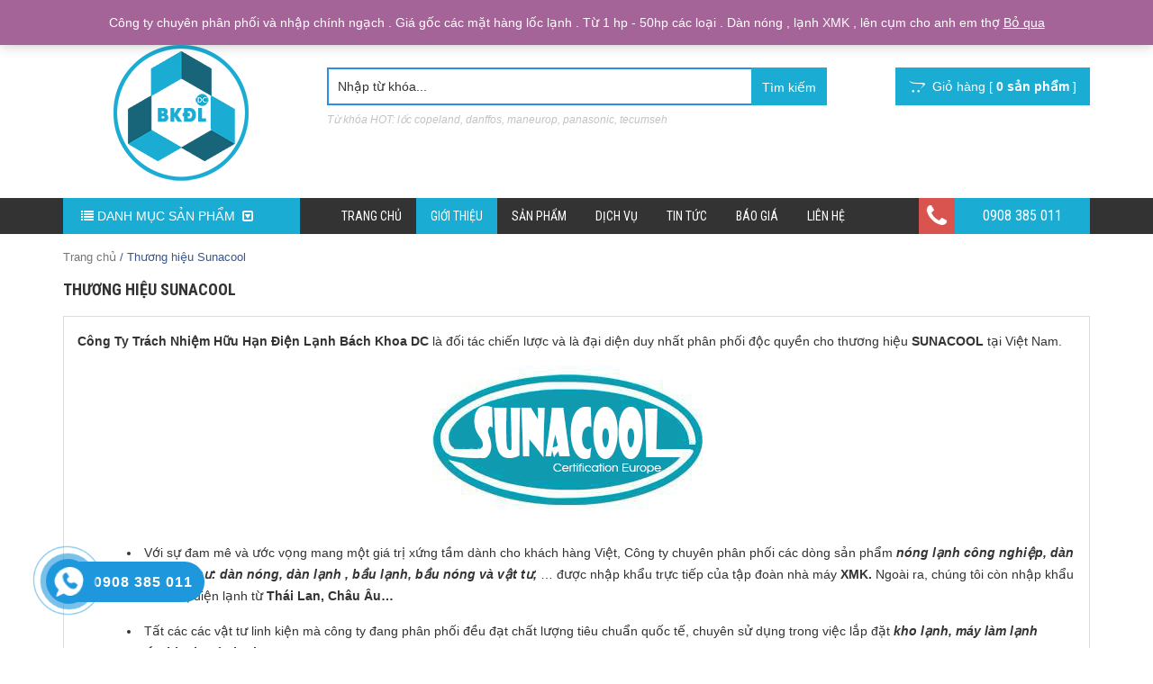

--- FILE ---
content_type: text/html; charset=UTF-8
request_url: https://bachkhoadienlanh.com.vn/thuong-hieu-sunacool/
body_size: 8970
content:
<!DOCTYPE HTML><html lang="vi-VN"><head><meta http-equiv="Content-Type" content="text/html; charset=utf-8"><meta name='robots' content='max-image-preview:large' /><meta http-equiv="X-UA-Compatible" content="IE=edge"><meta name="viewport" content="width=device-width, initial-scale=1.0"><meta property="article:author" content="https://www.facebook.com/pg/dienlanhbachkhoadc" /><meta property="fb:app_id" content=""/><meta property="fb:admins" content=""/><link rel="shortcut icon" href="https://bachkhoadienlanh.com.vn/wp-content/uploads/2015/03/logo-dien-lanh.png" /><title>Thương hiệu SunaCool - thương hiệu cho người Việt</title><meta name="description" content="Thương hiệu Sunacool - độc quyền của Công Ty TNHH Điện Lạnh Bách Khoa DC tại Việt Nam. Nhập khẩu và phân phối các thiết bị ngành lạnh từ nhà máy XMK." /><meta name="robots" content="index, follow" /><meta name="googlebot" content="index, follow, max-snippet:-1, max-image-preview:large, max-video-preview:-1" /><meta name="bingbot" content="index, follow, max-snippet:-1, max-image-preview:large, max-video-preview:-1" /><link rel="canonical" href="https://bachkhoadienlanh.com.vn/thuong-hieu-sunacool/" /><meta property="og:locale" content="vi_VN" /><meta property="og:type" content="article" /><meta property="og:title" content="Thương hiệu SunaCool - thương hiệu cho người Việt" /><meta property="og:description" content="Thương hiệu Sunacool - độc quyền của Công Ty TNHH Điện Lạnh Bách Khoa DC tại Việt Nam. Nhập khẩu và phân phối các thiết bị ngành lạnh từ nhà máy XMK." /><meta property="og:url" content="https://bachkhoadienlanh.com.vn/thuong-hieu-sunacool/" /><meta property="og:site_name" content="Điện Lạnh Bách Khoa DC" /><meta property="article:publisher" content="https://www.facebook.com/dienlanhbachkhoadc" /><meta property="article:author" content="https://www.facebook.com/dienlanhbachkhoadc" /><meta property="article:modified_time" content="2019-11-16T04:01:51+00:00" /><meta property="og:image" content="https://bachkhoadienlanh.com.vn/wp-content/uploads/2019/09/sunacool.jpg" /><meta property="og:image:width" content="800" /><meta property="og:image:height" content="600" /> <script type="application/ld+json" class="yoast-schema-graph">{"@context":"https://schema.org","@graph":[{"@type":"Organization","@id":"https://bachkhoadienlanh.com.vn/#organization","name":"C\u00f4ng Ty Tr\u00e1ch Nhi\u1ec7m H\u1eefu H\u1ea1n \u0110i\u1ec7n L\u1ea1nh B\u00e1ch Khoa DC","url":"https://bachkhoadienlanh.com.vn/","sameAs":["https://www.facebook.com/dienlanhbachkhoadc","https://www.instagram.com/sunacoolvietnam/","https://www.linkedin.com/in/sunacoolvietnam/","https://myspace.com/sunacoolvietnam","https://www.youtube.com/channel/UCUS9IZlFnefANix0lI2BNJg","https://www.pinterest.com/sunacoolvietnam/"],"logo":{"@type":"ImageObject","@id":"https://bachkhoadienlanh.com.vn/#logo","inLanguage":"vi","url":"https://bachkhoadienlanh.com.vn/wp-content/uploads/2015/03/logo-dien-lanh.png","width":150,"height":154,"caption":"C\u00f4ng Ty Tr\u00e1ch Nhi\u1ec7m H\u1eefu H\u1ea1n \u0110i\u1ec7n L\u1ea1nh B\u00e1ch Khoa DC"},"image":{"@id":"https://bachkhoadienlanh.com.vn/#logo"}},{"@type":"WebSite","@id":"https://bachkhoadienlanh.com.vn/#website","url":"https://bachkhoadienlanh.com.vn/","name":"\u0110i\u1ec7n L\u1ea1nh B\u00e1ch Khoa DC","description":"\u0110i\u1ec7n L\u1ea1nh B\u00e1ch Khoa DC - Cung c\u1ea5p v\u1eadt t\u01b0 \u0111i\u1ec7n l\u1ea1nh, kho l\u1ea1nh, l\u1ed1c m\u00e1y l\u1ea1nh","publisher":{"@id":"https://bachkhoadienlanh.com.vn/#organization"},"potentialAction":[{"@type":"SearchAction","target":"https://bachkhoadienlanh.com.vn/?s={search_term_string}","query-input":"required name=search_term_string"}],"inLanguage":"vi"},{"@type":"ImageObject","@id":"https://bachkhoadienlanh.com.vn/thuong-hieu-sunacool/#primaryimage","inLanguage":"vi","url":"https://bachkhoadienlanh.com.vn/wp-content/uploads/2019/09/sunacool.jpg","width":800,"height":600},{"@type":"WebPage","@id":"https://bachkhoadienlanh.com.vn/thuong-hieu-sunacool/#webpage","url":"https://bachkhoadienlanh.com.vn/thuong-hieu-sunacool/","name":"Th\u01b0\u01a1ng hi\u1ec7u SunaCool - th\u01b0\u01a1ng hi\u1ec7u cho ng\u01b0\u1eddi Vi\u1ec7t","isPartOf":{"@id":"https://bachkhoadienlanh.com.vn/#website"},"primaryImageOfPage":{"@id":"https://bachkhoadienlanh.com.vn/thuong-hieu-sunacool/#primaryimage"},"datePublished":"2019-09-03T10:35:39+00:00","dateModified":"2019-11-16T04:01:51+00:00","description":"Th\u01b0\u01a1ng hi\u1ec7u Sunacool - \u0111\u1ed9c quy\u1ec1n c\u1ee7a C\u00f4ng Ty TNHH \u0110i\u1ec7n L\u1ea1nh B\u00e1ch Khoa DC t\u1ea1i Vi\u1ec7t Nam. Nh\u1eadp kh\u1ea9u v\u00e0 ph\u00e2n ph\u1ed1i c\u00e1c thi\u1ebft b\u1ecb ng\u00e0nh l\u1ea1nh t\u1eeb nh\u00e0 m\u00e1y XMK.","breadcrumb":{"@id":"https://bachkhoadienlanh.com.vn/thuong-hieu-sunacool/#breadcrumb"},"inLanguage":"vi","potentialAction":[{"@type":"ReadAction","target":["https://bachkhoadienlanh.com.vn/thuong-hieu-sunacool/"]}]},{"@type":"BreadcrumbList","@id":"https://bachkhoadienlanh.com.vn/thuong-hieu-sunacool/#breadcrumb","itemListElement":[{"@type":"ListItem","position":1,"item":{"@type":"WebPage","@id":"https://bachkhoadienlanh.com.vn/","url":"https://bachkhoadienlanh.com.vn/","name":"Trang ch\u1ee7"}},{"@type":"ListItem","position":2,"item":{"@type":"WebPage","@id":"https://bachkhoadienlanh.com.vn/thuong-hieu-sunacool/","url":"https://bachkhoadienlanh.com.vn/thuong-hieu-sunacool/","name":"Th\u01b0\u01a1ng hi\u1ec7u Sunacool"}}]}]}</script> <link rel='dns-prefetch' href='//fonts.googleapis.com' /><link rel='dns-prefetch' href='//s.w.org' /><link rel='stylesheet' id='wp-block-library-css'  href='https://bachkhoadienlanh.com.vn/wp-includes/css/dist/block-library/style.min.css' type='text/css' media='all' /><link rel='stylesheet' id='wc-block-style-css'  href='https://bachkhoadienlanh.com.vn/wp-content/plugins/woocommerce/packages/woocommerce-blocks/build/style.css' type='text/css' media='all' /><link rel='stylesheet' id='contact-form-7-css'  href='https://bachkhoadienlanh.com.vn/wp-content/plugins/contact-form-7/includes/css/styles.css' type='text/css' media='all' /><link rel='stylesheet' id='kk-star-ratings-css'  href='https://bachkhoadienlanh.com.vn/wp-content/plugins/kk-star-ratings/src/core/public/css/kk-star-ratings.min.css' type='text/css' media='all' /><link rel='stylesheet' id='toc-screen-css'  href='https://bachkhoadienlanh.com.vn/wp-content/plugins/table-of-contents-plus/screen.min.css' type='text/css' media='all' /><link rel='stylesheet' id='woocommerce-layout-css'  href='https://bachkhoadienlanh.com.vn/wp-content/plugins/woocommerce/assets/css/woocommerce-layout.css' type='text/css' media='all' /><link rel='stylesheet' id='woocommerce-smallscreen-css'  href='https://bachkhoadienlanh.com.vn/wp-content/plugins/woocommerce/assets/css/woocommerce-smallscreen.css' type='text/css' media='only screen and (max-width: 768px)' /><link rel='stylesheet' id='woocommerce-general-css'  href='https://bachkhoadienlanh.com.vn/wp-content/plugins/woocommerce/assets/css/woocommerce.css' type='text/css' media='all' /><style id='woocommerce-inline-inline-css' type='text/css'>.woocommerce form .form-row .required { visibility: visible; }</style><link rel='stylesheet' id='hpr-style-css'  href='https://bachkhoadienlanh.com.vn/wp-content/plugins/hotline-phone-ring/assets/css/style-2.css' type='text/css' media='all' /><link rel='stylesheet' id='style-css'  href='https://bachkhoadienlanh.com.vn/wp-content/themes/shopping/style.css' type='text/css' media='all' /><link rel='stylesheet' id='google-font-css'  href='https://fonts.googleapis.com/css?family=Roboto+Condensed%3A700%2C400&#038;subset=latin%2Cvietnamese' type='text/css' media='all' /> <script type='text/javascript' src='https://bachkhoadienlanh.com.vn/wp-includes/js/jquery/jquery.min.js' id='jquery-core-js'></script> <script type='text/javascript' src='https://bachkhoadienlanh.com.vn/wp-includes/js/jquery/jquery-migrate.min.js' id='jquery-migrate-js'></script> <script type='text/javascript' src='https://bachkhoadienlanh.com.vn/wp-content/plugins/wp-image-zoooom/assets/js/jquery.image_zoom.min.js' id='image_zoooom-js'></script> <script type='text/javascript' id='image_zoooom-init-js-extra'>/*  */
var IZ = {"with_woocommerce":"0","exchange_thumbnails":"0","woo_categories":"1","enable_mobile":"1","options":{"lensShape":"round","zoomType":"lens","lensSize":200,"borderSize":1,"borderColour":"#ffffff","cursor":"default","lensFadeIn":0.5,"lensFadeOut":0.5,"tint":"true","tintColour":"#ffffff","tintOpacity":0.1000000000000000055511151231257827021181583404541015625},"woo_slider":"1"};
/*  */</script> <script type='text/javascript' src='https://bachkhoadienlanh.com.vn/wp-content/plugins/wp-image-zoooom/assets/js/image_zoom-init.js' id='image_zoooom-init-js'></script> <script type="application/ld+json">{
    "@context": "https://schema.org/",
    "@type": "CreativeWorkSeries",
    "name": "Thương hiệu Sunacool",
    "aggregateRating": {
        "@type": "AggregateRating",
        "ratingValue": "5",
        "bestRating": "5",
        "ratingCount": "1"
    }
}</script> <style>.hotline-phone-ring-circle {
					border-color: #1f97dd;
				}
				.hotline-phone-ring-circle-fill, .hotline-phone-ring-img-circle, .hotline-bar {
					background-color: #1f97dd;
				}</style><style>.hotline-phone-ring-wrap {
						 left: 20px;						 bottom: 20px;					}</style><!--[if lt IE 9]> <script src="https://bachkhoadienlanh.com.vn/wp-content/themes/shopping/framework/core/js/html5.js" type="text/javascript"></script> <script src="https://bachkhoadienlanh.com.vn/wp-content/themes/shopping/framework/core/js/css3-mediaqueries.js" type="text/javascript"></script> <![endif]-->
<!--[if lte IE 9]><link rel="stylesheet" type="text/css" href="https://bachkhoadienlanh.com.vn/wp-content/themes/shopping/framework/core/css/ie.css" />
<![endif]--> <script type="text/javascript">var ajaxurl = 'https://bachkhoadienlanh.com.vn/wp-admin/admin-ajax.php';</script> <noscript><style>.woocommerce-product-gallery{ opacity: 1 !important; }</style></noscript><style type="text/css">img.zoooom,.zoooom img{padding:0!important;}</style><script>(function(i,s,o,g,r,a,m){i['GoogleAnalyticsObject']=r;i[r]=i[r]||function(){
  (i[r].q=i[r].q||[]).push(arguments)},i[r].l=1*new Date();a=s.createElement(o),
  m=s.getElementsByTagName(o)[0];a.async=1;a.src=g;m.parentNode.insertBefore(a,m)
  })(window,document,'script','https://www.google-analytics.com/analytics.js','ga');

  ga('create', 'UA-101970097-1', 'auto');
  ga('send', 'pageview');</script> <script type="application/ld+json">{
  "@context": "https://schema.org/",
  "@type": "WebSite",
  "name": "Điện Lạnh Bách Khoa DC",
  "url": "https://bachkhoadienlanh.com.vn/",
  "potentialAction": {
    "@type": "SearchAction",
    "target": "https://bachkhoadienlanh.com.vn/{search_term_string}",
    "query-input": "required name=search_term_string"
  }
}</script> <script type="application/ld+json">{"@context":"https://schema.org",
"@graph":
[{"@context":"https://schema.org",
"@type":"SiteNavigationElement",
"id":"site-navigation",
"name":"TRANG CHỦ",
"url":"https://bachkhoadienlanh.com.vn/"
},
{"@context":"https://schema.org",
"@type":"SiteNavigationElement",
"id":"site-navigation",
"name":"GIỚI THIỆU",
"url":""},
{
"@context":"https://schema.org",
"@type":"SiteNavigationElement",
"id":"site-navigation",
"name":"ĐÔI NÉT VỀ CÔNG TY",
"url":"https://bachkhoadienlanh.com.vn/gioi-thieu/"
},
{"@context":"https://schema.org",
"@type":"SiteNavigationElement",
"id":"site-navigation",
"name":"THƯƠNG HIỆU SUNACOOL",
"url":"https://bachkhoadienlanh.com.vn/thuong-hieu-sunacool/"
},
{
"@context":"https://schema.org",
"@type":"SiteNavigationElement",
"id":"site-navigation",
"name":"SẢN PHẨM",
"url":"https://bachkhoadienlanh.com.vn/san-pham/"
},
{"@context":"https://schema.org",
"@type":"SiteNavigationElement",
"id":"site-navigation",
"name":"DỊCH VỤ",
"url":"https://bachkhoadienlanh.com.vn/dich-vu/"
},
{"@context":"https://schema.org",
"@type":"SiteNavigationElement",
"id":"site-navigation",
"name":"TIN TỨC",
"url":""},
{"@context":"https://schema.org",
"@type":"SiteNavigationElement",
"id":"site-navigation",
"name":"ĐIỆN LẠNH CÔNG NGHIỆP",
"url":"https://bachkhoadienlanh.com.vn/dien-lanh-cong-nghiep/"},
{"@context":"https://schema.org",
"@type":"SiteNavigationElement",
"id":"site-navigation",
"name":"ĐIỆN LẠNH DÂN DỤNG",
"url":"https://bachkhoadienlanh.com.vn/dien-lanh-dan-dung/"},
{"@context":"https://schema.org",
"@type":"SiteNavigationElement",
"id":"site-navigation",
"name":"VIDEOS",
"url":"https://bachkhoadienlanh.com.vn/video/"},
{"@context":"https://schema.org",
"@type":"SiteNavigationElement",
"id":"site-navigation",
"name":"BÁO GIÁ",
"url":"https://bachkhoadienlanh.com.vn/bao-gia/"},

{"@context":"https://schema.org",
"@type":"SiteNavigationElement",
"id":"site-navigation",
"name":"LIÊN HỆ",
"url":"https://bachkhoadienlanh.com.vn/lien-he/"}
]}</script> </head><body data-rsssl=1 class="page-template-default page page-id-1454 woocommerce theme-shopping woocommerce-demo-store woocommerce-no-js"><div class="wrapper"><div id="header-wrapper"><header id="header" class="header"><div class="info-top gradient"><div class="container"><div class="row"><div class="col-lg-12"><div class="menu-top"><ul id="menu-menu-phu" class="menu"><li id="menu-item-116" class="effect menu-item menu-item-type-custom menu-item-object-custom menu-item-116"><a>Điện Lạnh Bách Khoa DC</a></li><li id="menu-item-117" class="add menu-item menu-item-type-custom menu-item-object-custom menu-item-117"><a><i class="fa fa-home"></i>: 742 Trường Sa, Phường 14, Quận 3, TpHCM</a></li><li id="menu-item-461" class="menu-item menu-item-type-custom menu-item-object-custom menu-item-461"><a rel="nofollow" href="tel:02822538077"><i class="fa fa-phone"></i>Tổng Đài:<span>(+028) 2253 8077</span></a></li></ul></div></div></div></div></div><div id="logo"><div class="wapper-desk hidden-md"><div class="container"><div class="row"><div class="col-lg-3 col-sm-3 col-xs-12"><div class="logo">
<a title="Điện Lạnh Bách Khoa DC" href="https://bachkhoadienlanh.com.vn">
<img src="https://bachkhoadienlanh.com.vn/wp-content/uploads/2015/03/logo-dien-lanh.png" alt="Điện Lạnh Bách Khoa DC">
</a></div></div><div class="col-lg-6 col-sm-6"><div class="form-search-header"><form method="get" id="searchform" action="https://bachkhoadienlanh.com.vn">
<input class="text-search" type="text" value="Nhập từ khóa..."
name="s" id="s"  onblur="if (this.value == '')  {this.value = 'Nhập từ khóa...';}"
onfocus="if (this.value == 'Nhập từ khóa...') {this.value = '';}" />
<input type="submit" id='buttom-search' class='buttom-search gradient' value="Tìm kiếm" /></form><p class="hotkey">Từ khóa HOT: lốc copeland,  danffos, maneurop, panasonic, tecumseh</p></div></div><div class="col-lg-3 col-sm-3"><div class="link-cart gradient">
<a href="https://bachkhoadienlanh.com.vn/gio-hang/" title="Giỏ hàng của bạn">
<i class="fa fa-opencart"></i>&nbsp;
Giỏ hàng [ <b><span id="count_shopping_cart">0 sản phẩm</span></b> ]
</a></div></div></div></div></div><div class="mobile-wrapper"><div class="container"><div class="row"><div class="col-xs-12"><div class="wapper-mobile"><nav class="pull-left">
<button type="button" class="navbar-toggle off-canvas-toggle" id="show-menu">
<span class="sr-only">Toggle navigation</span>
<span class="icon-bar"></span>
<span class="icon-bar"></span>
<span class="icon-bar"></span>
</button></nav><div id="logoMobile" class="">
<a title="Điện Lạnh Bách Khoa DC" href="https://bachkhoadienlanh.com.vn">
<img src="https://bachkhoadienlanh.com.vn/wp-content/uploads/2015/03/logo-dien-lanh.png" alt="Điện Lạnh Bách Khoa DC">
</a></div><div class="search-mobile">
<a class="icon-search" data-toggle="collapse" data-target="#nav-search" href="#" title="Search">
<label for="s">
<i class="fa fa-search"></i>
</label>
</a></div></div></div></div></div><div class="wrap-search"><div class="container"><form accept-charset="utf-8" action="https://bachkhoadienlanh.com.vn" method="get"><div class="input-group">
<input type="text" id="s" name="s" class="form-control search-field" placeholder="Tìm kiếm sản phẩm" value="">
<span class="input-group-btn btn-close">
<button type="button" data-toggle="collapse" data-target="#nav-search">
<i class="fa fa-times"></i>
</button>
</span></div></form></div></div></div></div><div id="off-canvas"><div class="off-canvas-inner"><ul id="menu-menu-moi" class="menu"><li class="close-menu">
<a class="" href="#" title="Close">
<i class="fa fa-times-circle"></i>
</a></li><li id="menu-item-1510" class="menu-item menu-item-type-custom menu-item-object-custom menu-item-home menu-item-1510"><a href="https://bachkhoadienlanh.com.vn/">Trang chủ</a></li><li id="menu-item-1988" class="menu-item menu-item-type-custom menu-item-object-custom current-menu-ancestor current-menu-parent menu-item-has-children menu-item-1988"><a>Giới thiệu</a><ul class="sub-menu"><li id="menu-item-1428" class="menu-item menu-item-type-post_type menu-item-object-page menu-item-home menu-item-1428"><a rel="nofollow" href="https://bachkhoadienlanh.com.vn/gioi-thieu/">Đôi nét về công ty</a></li><li id="menu-item-1509" class="menu-item menu-item-type-post_type menu-item-object-page current-menu-item page_item page-item-1454 current_page_item menu-item-1509"><a rel="nofollow" href="https://bachkhoadienlanh.com.vn/thuong-hieu-sunacool/" aria-current="page">Thương hiệu Sunacool</a></li></ul></li><li id="menu-item-1429" class="menu-item menu-item-type-post_type menu-item-object-page menu-item-1429"><a rel="nofollow" href="https://bachkhoadienlanh.com.vn/san-pham/">Sản phẩm</a></li><li id="menu-item-2117" class="menu-item menu-item-type-taxonomy menu-item-object-category menu-item-2117"><a rel="nofollow" href="https://bachkhoadienlanh.com.vn/dich-vu/">Dịch Vụ</a></li><li id="menu-item-1989" class="menu-item menu-item-type-custom menu-item-object-custom menu-item-has-children menu-item-1989"><a>Tin tức</a><ul class="sub-menu"><li id="menu-item-1990" class="menu-item menu-item-type-taxonomy menu-item-object-category menu-item-1990"><a rel="nofollow" href="https://bachkhoadienlanh.com.vn/dien-lanh-cong-nghiep/">Điện Lạnh Công Nghiệp</a></li><li id="menu-item-1427" class="menu-item menu-item-type-taxonomy menu-item-object-category menu-item-1427"><a rel="nofollow" href="https://bachkhoadienlanh.com.vn/dien-lanh-dan-dung/">Điện Lạnh Dân Dụng</a></li><li id="menu-item-1994" class="menu-item menu-item-type-taxonomy menu-item-object-category menu-item-1994"><a rel="nofollow" href="https://bachkhoadienlanh.com.vn/video/">Videos</a></li></ul></li><li id="menu-item-1991" class="menu-item menu-item-type-taxonomy menu-item-object-category menu-item-1991"><a rel="nofollow" href="https://bachkhoadienlanh.com.vn/bao-gia/">Báo Giá</a></li><li id="menu-item-1430" class="menu-item menu-item-type-post_type menu-item-object-page menu-item-1430"><a rel="nofollow" href="https://bachkhoadienlanh.com.vn/lien-he/">Liên hệ</a></li></ul></div></div><div class="wrapper-menu hidden-md"><div class="container"><div class="row"><div class="col-lg-3">
<a id="mega-menu-title2" class="gradient title-cate-pro" href="#" title="Danh mục sản phẩm">
<i class="fa fa-list"></i>&nbsp;DANH MỤC SẢN PHẨM&nbsp;&nbsp;<i class="fa fa-caret-square-o-down"></i>
</a><div class="dcjq-vertical-mega-menu mega-menu2"><nav class="product-menu"><ul id="mega2" class="menu"><li id="menu-item-1431" class="menu-item menu-item-type-custom menu-item-object-custom menu-item-1431"><a href="https://bachkhoadienlanh.com.vn/block-may-lanh/copeland/">Máy nén Copeland</a></li><li id="menu-item-1433" class="menu-item menu-item-type-custom menu-item-object-custom menu-item-1433"><a href="https://bachkhoadienlanh.com.vn/block-may-lanh/maneurop/">Máy nén Maneurop</a></li><li id="menu-item-1432" class="menu-item menu-item-type-custom menu-item-object-custom menu-item-1432"><a href="https://bachkhoadienlanh.com.vn/block-may-lanh/danfoss/">Máy nén Danfoss</a></li><li id="menu-item-1434" class="menu-item menu-item-type-custom menu-item-object-custom menu-item-1434"><a href="https://bachkhoadienlanh.com.vn/block-may-lanh/tecumseh/">Máy nén Tecumseh</a></li><li id="menu-item-1756" class="menu-item menu-item-type-taxonomy menu-item-object-product_cat menu-item-1756"><a href="https://bachkhoadienlanh.com.vn/block-may-lanh/panasonic/">Máy nén Panasonic</a></li><li id="menu-item-1767" class="menu-item menu-item-type-taxonomy menu-item-object-product_cat menu-item-1767"><a href="https://bachkhoadienlanh.com.vn/gas-lanh/">Gas lạnh</a></li><li id="menu-item-1632" class="menu-item menu-item-type-taxonomy menu-item-object-product_cat menu-item-1632"><a href="https://bachkhoadienlanh.com.vn/xmk/">XMK</a></li><li id="menu-item-1633" class="menu-item menu-item-type-taxonomy menu-item-object-product_cat menu-item-1633"><a href="https://bachkhoadienlanh.com.vn/sunacool/">Sunacool</a></li><li id="menu-item-1634" class="menu-item menu-item-type-taxonomy menu-item-object-product_cat menu-item-1634"><a href="https://bachkhoadienlanh.com.vn/vat-tu-nganh-lanh/">Vật tư ngành lạnh</a></li></ul></nav></div></div><div class="col-lg-9 pull-right"><nav class="container-main-menu"><ul id="menu-menu-chinh" class="menu"><li id="menu-item-1950" class="menu-item menu-item-type-custom menu-item-object-custom menu-item-home menu-item-1950"><a href="https://bachkhoadienlanh.com.vn/">Trang chủ</a></li><li id="menu-item-1949" class="menu-item menu-item-type-custom menu-item-object-custom current-menu-ancestor current-menu-parent menu-item-has-children menu-item-1949"><a>Giới Thiệu</a><ul class="sub-menu"><li id="menu-item-12" class="menu-item menu-item-type-post_type menu-item-object-page menu-item-home menu-item-12"><a rel="nofollow" href="https://bachkhoadienlanh.com.vn/gioi-thieu/">Đôi nét về Công ty</a></li><li id="menu-item-1472" class="menu-item menu-item-type-post_type menu-item-object-page current-menu-item page_item page-item-1454 current_page_item menu-item-1472"><a rel="nofollow" href="https://bachkhoadienlanh.com.vn/thuong-hieu-sunacool/" aria-current="page">Thương hiệu Sunacool</a></li></ul></li><li id="menu-item-1320" class="menu-item menu-item-type-post_type menu-item-object-page menu-item-1320"><a rel="nofollow" href="https://bachkhoadienlanh.com.vn/san-pham/">Sản phẩm</a></li><li id="menu-item-2118" class="menu-item menu-item-type-taxonomy menu-item-object-category menu-item-2118"><a rel="nofollow" href="https://bachkhoadienlanh.com.vn/dich-vu/">Dịch Vụ</a></li><li id="menu-item-1675" class="menu-item menu-item-type-custom menu-item-object-custom menu-item-has-children menu-item-1675"><a>Tin Tức</a><ul class="sub-menu"><li id="menu-item-1676" class="menu-item menu-item-type-taxonomy menu-item-object-category menu-item-1676"><a rel="nofollow" href="https://bachkhoadienlanh.com.vn/dien-lanh-cong-nghiep/">Điện Lạnh Công Nghiệp</a></li><li id="menu-item-34" class="menu-item menu-item-type-taxonomy menu-item-object-category menu-item-34"><a rel="nofollow" href="https://bachkhoadienlanh.com.vn/dien-lanh-dan-dung/">Điện Lạnh Dân Dụng</a></li><li id="menu-item-1995" class="menu-item menu-item-type-taxonomy menu-item-object-category menu-item-1995"><a rel="nofollow" href="https://bachkhoadienlanh.com.vn/video/">Videos</a></li></ul></li><li id="menu-item-1803" class="menu-item menu-item-type-taxonomy menu-item-object-category menu-item-1803"><a rel="nofollow" href="https://bachkhoadienlanh.com.vn/bao-gia/">Báo Giá</a></li><li id="menu-item-11" class="menu-item menu-item-type-post_type menu-item-object-page menu-item-11"><a rel="nofollow" href="https://bachkhoadienlanh.com.vn/lien-he/">Liên hệ</a></li><li class="pull-right gradient hotline_menu">
<span class="icon"><i class="fa fa-phone fa-2x" aria-hidden="true"></i></span>
<span class="text"><a href="tel:0932199501" target="_blank" rel="nofollow">0908 385 011</a></span></li></ul></nav></div></div></div></div></header></div><div id="main"><div class="container"><div class="row"><div class="col-xs-12"><nav class="woocommerce-breadcrumb"><a href="https://bachkhoadienlanh.com.vn">Trang chủ</a>&nbsp;&#47;&nbsp;Thương hiệu Sunacool</nav><div class="content-main"><h1 class="title-cate">
<span>Thương hiệu Sunacool</span></h1><div class="news-content"><p><a href="https://bachkhoadienlanh.com.vn"><strong>Công Ty Trách Nhiệm Hữu Hạn Điện Lạnh Bách Khoa DC</strong></a> là đối tác chiến lược và là đại diện duy nhất phân phối độc quyền cho thương hiệu <strong>SUNACOOL</strong> tại Việt Nam.</p><p style="text-align: center;"><img loading="lazy" class="alignnone size-full wp-image-1449" src="https://bachkhoadienlanh.com.vn/wp-content/uploads/2019/08/sunacool.png" alt="" width="300" height="167" srcset="https://bachkhoadienlanh.com.vn/wp-content/uploads/2019/08/sunacool.png 300w, https://bachkhoadienlanh.com.vn/wp-content/uploads/2019/08/sunacool-187x104.png 187w" sizes="(max-width: 300px) 100vw, 300px" /></p><ul><li>Với sự đam mê và ước vọng mang một giá trị xứng tầm dành cho khách hàng Việt, Công ty chuyên phân phối các dòng sản phẩm<strong><em> nóng lạnh công nghiệp, dàn ngưng tụ như: dàn nóng, </em><em>dàn lạnh , bầu lạnh, bầu nóng và vật tư,</em></strong> &#8230; được nhập khẩu trực tiếp của tập đoàn nhà máy <strong>XMK.</strong> Ngoài ra, chúng tôi còn nhập khẩu các thiết bị điện lạnh từ<strong> Thái Lan, Châu Âu&#8230;</strong></li></ul><ul><li>Tất các các vật tư linh kiện mà công ty đang phân phối đều đạt chất lượng tiêu chuẩn quốc tế, chuyên sử dụng trong việc lắp đặt <strong><em>kho lạnh, máy làm lạnh nước, block máy lạnh&#8230;</em></strong></li></ul><h2><strong>Ưu điểm của sản phẩm mang thương hiệu Sunacool</strong></h2><ol><li>Ống dẫn gas lạnh dầy hơn</li><li>Lá tản nhiệt tốt hơn</li><li>Quạt lạnh lấy gió xa và mạnh hơn</li><li>Điện trở xả băng chất lượng hơn,&#8230;</li></ol><h2><strong>Một số hình ảnh:</strong></h2><p><img loading="lazy" class="aligncenter wp-image-1459 size-full" src="https://bachkhoadienlanh.com.vn/wp-content/uploads/2019/09/sunacool.jpg" alt="" width="800" height="600" srcset="https://bachkhoadienlanh.com.vn/wp-content/uploads/2019/09/sunacool.jpg 800w, https://bachkhoadienlanh.com.vn/wp-content/uploads/2019/09/sunacool-768x576.jpg 768w, https://bachkhoadienlanh.com.vn/wp-content/uploads/2019/09/sunacool-187x140.jpg 187w, https://bachkhoadienlanh.com.vn/wp-content/uploads/2019/09/sunacool-458x344.jpg 458w" sizes="(max-width: 800px) 100vw, 800px" /></p><p><img loading="lazy" class="aligncenter wp-image-1460 size-full" src="https://bachkhoadienlanh.com.vn/wp-content/uploads/2019/09/sunacool-0.jpg" alt="" width="800" height="600" srcset="https://bachkhoadienlanh.com.vn/wp-content/uploads/2019/09/sunacool-0.jpg 800w, https://bachkhoadienlanh.com.vn/wp-content/uploads/2019/09/sunacool-0-768x576.jpg 768w, https://bachkhoadienlanh.com.vn/wp-content/uploads/2019/09/sunacool-0-187x140.jpg 187w, https://bachkhoadienlanh.com.vn/wp-content/uploads/2019/09/sunacool-0-458x344.jpg 458w" sizes="(max-width: 800px) 100vw, 800px" /></p><p><img loading="lazy" class="aligncenter wp-image-1461 size-full" src="https://bachkhoadienlanh.com.vn/wp-content/uploads/2019/09/sunacool-1.jpg" alt="" width="800" height="600" srcset="https://bachkhoadienlanh.com.vn/wp-content/uploads/2019/09/sunacool-1.jpg 800w, https://bachkhoadienlanh.com.vn/wp-content/uploads/2019/09/sunacool-1-768x576.jpg 768w, https://bachkhoadienlanh.com.vn/wp-content/uploads/2019/09/sunacool-1-187x140.jpg 187w, https://bachkhoadienlanh.com.vn/wp-content/uploads/2019/09/sunacool-1-458x344.jpg 458w" sizes="(max-width: 800px) 100vw, 800px" /></p><p><img loading="lazy" class="aligncenter wp-image-1462 size-full" src="https://bachkhoadienlanh.com.vn/wp-content/uploads/2019/09/sunacool-2.jpg" alt="" width="800" height="600" srcset="https://bachkhoadienlanh.com.vn/wp-content/uploads/2019/09/sunacool-2.jpg 800w, https://bachkhoadienlanh.com.vn/wp-content/uploads/2019/09/sunacool-2-768x576.jpg 768w, https://bachkhoadienlanh.com.vn/wp-content/uploads/2019/09/sunacool-2-187x140.jpg 187w, https://bachkhoadienlanh.com.vn/wp-content/uploads/2019/09/sunacool-2-458x344.jpg 458w" sizes="(max-width: 800px) 100vw, 800px" /></p><p><img loading="lazy" class="aligncenter wp-image-1463 size-full" src="https://bachkhoadienlanh.com.vn/wp-content/uploads/2019/09/sunacool-3.jpg" alt="" width="800" height="600" srcset="https://bachkhoadienlanh.com.vn/wp-content/uploads/2019/09/sunacool-3.jpg 800w, https://bachkhoadienlanh.com.vn/wp-content/uploads/2019/09/sunacool-3-768x576.jpg 768w, https://bachkhoadienlanh.com.vn/wp-content/uploads/2019/09/sunacool-3-187x140.jpg 187w, https://bachkhoadienlanh.com.vn/wp-content/uploads/2019/09/sunacool-3-458x344.jpg 458w" sizes="(max-width: 800px) 100vw, 800px" /></p><p><img loading="lazy" class="aligncenter wp-image-1464 size-full" src="https://bachkhoadienlanh.com.vn/wp-content/uploads/2019/09/sunacool-4.jpg" alt="" width="800" height="600" srcset="https://bachkhoadienlanh.com.vn/wp-content/uploads/2019/09/sunacool-4.jpg 800w, https://bachkhoadienlanh.com.vn/wp-content/uploads/2019/09/sunacool-4-768x576.jpg 768w, https://bachkhoadienlanh.com.vn/wp-content/uploads/2019/09/sunacool-4-187x140.jpg 187w, https://bachkhoadienlanh.com.vn/wp-content/uploads/2019/09/sunacool-4-458x344.jpg 458w" sizes="(max-width: 800px) 100vw, 800px" /></p><p><img loading="lazy" class="aligncenter wp-image-1465 size-full" src="https://bachkhoadienlanh.com.vn/wp-content/uploads/2019/09/sunacool-5.jpg" alt="" width="800" height="600" srcset="https://bachkhoadienlanh.com.vn/wp-content/uploads/2019/09/sunacool-5.jpg 800w, https://bachkhoadienlanh.com.vn/wp-content/uploads/2019/09/sunacool-5-768x576.jpg 768w, https://bachkhoadienlanh.com.vn/wp-content/uploads/2019/09/sunacool-5-187x140.jpg 187w, https://bachkhoadienlanh.com.vn/wp-content/uploads/2019/09/sunacool-5-458x344.jpg 458w" sizes="(max-width: 800px) 100vw, 800px" /></p><p><img loading="lazy" class="aligncenter wp-image-1466 size-full" src="https://bachkhoadienlanh.com.vn/wp-content/uploads/2019/09/sunacool-6.jpg" alt="" width="800" height="600" srcset="https://bachkhoadienlanh.com.vn/wp-content/uploads/2019/09/sunacool-6.jpg 800w, https://bachkhoadienlanh.com.vn/wp-content/uploads/2019/09/sunacool-6-768x576.jpg 768w, https://bachkhoadienlanh.com.vn/wp-content/uploads/2019/09/sunacool-6-187x140.jpg 187w, https://bachkhoadienlanh.com.vn/wp-content/uploads/2019/09/sunacool-6-458x344.jpg 458w" sizes="(max-width: 800px) 100vw, 800px" /></p><p><img loading="lazy" class="aligncenter wp-image-1467 size-full" src="https://bachkhoadienlanh.com.vn/wp-content/uploads/2019/09/sunacool-7.jpg" alt="" width="800" height="600" srcset="https://bachkhoadienlanh.com.vn/wp-content/uploads/2019/09/sunacool-7.jpg 800w, https://bachkhoadienlanh.com.vn/wp-content/uploads/2019/09/sunacool-7-768x576.jpg 768w, https://bachkhoadienlanh.com.vn/wp-content/uploads/2019/09/sunacool-7-187x140.jpg 187w, https://bachkhoadienlanh.com.vn/wp-content/uploads/2019/09/sunacool-7-458x344.jpg 458w" sizes="(max-width: 800px) 100vw, 800px" /></p><p><img loading="lazy" class="size-full wp-image-1468 aligncenter" src="https://bachkhoadienlanh.com.vn/wp-content/uploads/2019/09/sunacool-8.jpg" alt="" width="800" height="600" srcset="https://bachkhoadienlanh.com.vn/wp-content/uploads/2019/09/sunacool-8.jpg 800w, https://bachkhoadienlanh.com.vn/wp-content/uploads/2019/09/sunacool-8-768x576.jpg 768w, https://bachkhoadienlanh.com.vn/wp-content/uploads/2019/09/sunacool-8-187x140.jpg 187w, https://bachkhoadienlanh.com.vn/wp-content/uploads/2019/09/sunacool-8-458x344.jpg 458w" sizes="(max-width: 800px) 100vw, 800px" /></p><p><img loading="lazy" class="size-full wp-image-1469 aligncenter" src="https://bachkhoadienlanh.com.vn/wp-content/uploads/2019/09/sunacool-9.jpg" alt="" width="800" height="1000" srcset="https://bachkhoadienlanh.com.vn/wp-content/uploads/2019/09/sunacool-9.jpg 800w, https://bachkhoadienlanh.com.vn/wp-content/uploads/2019/09/sunacool-9-768x960.jpg 768w, https://bachkhoadienlanh.com.vn/wp-content/uploads/2019/09/sunacool-9-187x234.jpg 187w, https://bachkhoadienlanh.com.vn/wp-content/uploads/2019/09/sunacool-9-458x573.jpg 458w" sizes="(max-width: 800px) 100vw, 800px" /></p><p><img loading="lazy" class="size-full wp-image-1470 aligncenter" src="https://bachkhoadienlanh.com.vn/wp-content/uploads/2019/09/sunacool-10.jpg" alt="" width="800" height="600" srcset="https://bachkhoadienlanh.com.vn/wp-content/uploads/2019/09/sunacool-10.jpg 800w, https://bachkhoadienlanh.com.vn/wp-content/uploads/2019/09/sunacool-10-768x576.jpg 768w, https://bachkhoadienlanh.com.vn/wp-content/uploads/2019/09/sunacool-10-187x140.jpg 187w, https://bachkhoadienlanh.com.vn/wp-content/uploads/2019/09/sunacool-10-458x344.jpg 458w" sizes="(max-width: 800px) 100vw, 800px" /></p><p><img loading="lazy" class="size-full wp-image-1471 aligncenter" src="https://bachkhoadienlanh.com.vn/wp-content/uploads/2019/09/sunacool-11.jpg" alt="" width="800" height="1000" srcset="https://bachkhoadienlanh.com.vn/wp-content/uploads/2019/09/sunacool-11.jpg 800w, https://bachkhoadienlanh.com.vn/wp-content/uploads/2019/09/sunacool-11-768x960.jpg 768w, https://bachkhoadienlanh.com.vn/wp-content/uploads/2019/09/sunacool-11-187x234.jpg 187w, https://bachkhoadienlanh.com.vn/wp-content/uploads/2019/09/sunacool-11-458x573.jpg 458w" sizes="(max-width: 800px) 100vw, 800px" /></p><p><img loading="lazy" class="size-full wp-image-1473 aligncenter" src="https://bachkhoadienlanh.com.vn/wp-content/uploads/2019/09/sunacool-12.jpg" alt="" width="800" height="1000" srcset="https://bachkhoadienlanh.com.vn/wp-content/uploads/2019/09/sunacool-12.jpg 800w, https://bachkhoadienlanh.com.vn/wp-content/uploads/2019/09/sunacool-12-768x960.jpg 768w, https://bachkhoadienlanh.com.vn/wp-content/uploads/2019/09/sunacool-12-187x234.jpg 187w, https://bachkhoadienlanh.com.vn/wp-content/uploads/2019/09/sunacool-12-458x573.jpg 458w" sizes="(max-width: 800px) 100vw, 800px" /></p><p><img loading="lazy" class="size-full wp-image-1474 aligncenter" src="https://bachkhoadienlanh.com.vn/wp-content/uploads/2019/09/sunacool-13.jpg" alt="" width="800" height="600" srcset="https://bachkhoadienlanh.com.vn/wp-content/uploads/2019/09/sunacool-13.jpg 800w, https://bachkhoadienlanh.com.vn/wp-content/uploads/2019/09/sunacool-13-768x576.jpg 768w, https://bachkhoadienlanh.com.vn/wp-content/uploads/2019/09/sunacool-13-187x140.jpg 187w, https://bachkhoadienlanh.com.vn/wp-content/uploads/2019/09/sunacool-13-458x344.jpg 458w" sizes="(max-width: 800px) 100vw, 800px" /></p><p><img loading="lazy" class="size-full wp-image-1475 aligncenter" src="https://bachkhoadienlanh.com.vn/wp-content/uploads/2019/09/sunacool-14.jpg" alt="" width="800" height="600" srcset="https://bachkhoadienlanh.com.vn/wp-content/uploads/2019/09/sunacool-14.jpg 800w, https://bachkhoadienlanh.com.vn/wp-content/uploads/2019/09/sunacool-14-768x576.jpg 768w, https://bachkhoadienlanh.com.vn/wp-content/uploads/2019/09/sunacool-14-187x140.jpg 187w, https://bachkhoadienlanh.com.vn/wp-content/uploads/2019/09/sunacool-14-458x344.jpg 458w" sizes="(max-width: 800px) 100vw, 800px" /></p><h2><strong>Tại sao khách hàng nên chọn thương hiệu Sunacool</strong></h2><ul><li>Sản phẩm nhập khẩu trực tiếp, có chứng từ CO, CQ đầy đủ.</li><li>Tất các linh kiện <a href="https://bachkhoadienlanh.com.vn/thuong-hieu-sunacool/"><strong>Sunacool</strong></a> đều được bảo hành chính hãng.</li><li>Giá cả ưu đãi, cạnh tranh&#8230;.</li></ul><p>Để biết thêm chi tiết về từng loại vật tư linh kiện. Quý khách vui lòng liên hệ theo thông tin dưới đây để được tư vấn rõ hơn.</p><h2><strong>LIÊN HỆ TIẾP NHẬN 24/7</strong></h2><p><strong>Địa chỉ:</strong> 21Bis Điện Biên Phủ, P.25, Q.Bình Thạnh, Tp.HCM</p><p><strong>Hotline:</strong> <strong>0908 385 011</strong></p><p><strong>Tổng đài: <a href="tel:02835533357">(+028) 355 33 357</a></strong></p><p><strong>Email:</strong> <strong><em>bachkhoadienlanhdc@gmail.com</em></strong></p></div></div></div></div></div></div><div id="footer-wrapper"><footer id="footer" class="footer gradient"><div class="container"><div class="row"><div class="col-lg-3 col-md-3 col-sm-6 col-xs-12"><div id="text-5" class="widget widget_text box_footer"><h5 class="title">Giới Thiệu</h5><div class="textwidget"><a title="Điện Lạnh Bách Khoa DC" href="https://bachkhoadienlanh.com.vn/" target="_blank" rel="dofollow noopener">Điện Lạnh Bách Khoa DC</a>  chuyên cung cấp thiết bị vật tự dàn nóng, dàn lạnh, block máy lạnh cụm máy nén lạnh thương hiệu XMK trên toàn quốc.</br>
<i><b>"Sản phẩm chính hãng, uy tín, chất lượng"</i></i></B></br>
Liên kết Website: <a title="Kho lạnh, kho lanh" href="https://dienlanhmiennam.com/thiet-ke-kho-lanh/" target="_blank" rel="dofollow noopener">kho lạnh</a></div></div></div><div class="col-lg-3 col-md-3 col-sm-6 col-xs-12"><div id="text-6" class="widget widget_text box_footer"><h5 class="title">Thông tin</h5><div class="textwidget"><p><a href="#" target="_blank" rel="nofollow noopener">Hướng dẫn mua hàng và thanh toán</a><br />
<a href="#" target="_blank" rel="nofollow noopener">Câu hỏi thường gặp</a><br />
<a href="#" target="_blank" rel="nofollow noopener">Chính sách đổi trả sản phẩm</a><br />
<a href="#" target="_blank" rel="nofollow noopener">Liên hệ với chúng tôi</a></p></div></div></div><div class="col-lg-3 col-md-3 col-sm-6 col-xs-12"><div id="text-2" class="widget widget_text box_footer"><h5 class="title"><i class="fa fa-home"></i> VĂN PHÒNG</h5><div class="textwidget"><p><i class="fa fa-map-marker"></i> Địa chỉ : 742 Trường Sa, Phường 14, Quận 3, TpHCM</p><p><i class="fa fa-mobile"></i> Điện Thoại: 028. 2253 8077</p><p><i class="fa fa-phone"></i> Di Động: 0908 385 011 - 0908 385 011</p><p><i class="fa fa-envelope-o"></i> Email: <a href="mailto:bachkhoadienlanhdc@gmail.com">bachkhoadienlanhdc@gmail.com</a></p><p><i class="fa fa-desktop"></i> Web: <a href="https://bachkhoadienlanh.com.vn/">https://bachkhoadienlanh.com.vn</a></p></div></div></div><div class="col-lg-3 col-md-3 col-sm-6 col-xs-12"><div id="text-3" class="widget widget_text box_footer"><h5 class="title"><i class="fa fa-money"></i> Liên Hệ</h5><div class="textwidget"><iframe src="https://www.google.com/maps/embed?pb=!1m18!1m12!1m3!1d3919.2980322084672!2d106.69416381480094!3d10.788470392313362!2m3!1f0!2f0!3f0!3m2!1i1024!2i768!4f13.1!3m3!1m2!1s0x0%3A0x2c7616e1bf46de36!2zQ8O0bmcgdHkgVE5ISCDEkGnhu4duIEzhuqFuaCBCw6FjaCBLaG9hIERD!5e0!3m2!1svi!2s!4v1562158623265!5m2!1svi!2s" frameborder="0" style="border:0" allowfullscreen></iframe>
</br>
<a href="//www.dmca.com/Protection/Status.aspx?ID=2132e6fd-b01f-4256-9498-70cc03b1ff15" title="DMCA.com Protection Status" class="dmca-badge"> <img src="//images.dmca.com/Badges/dmca_protected_sml_120n.png?ID=2132e6fd-b01f-4256-9498-70cc03b1ff15" alt="DMCA.com Protection Status"></a> <script src="//images.dmca.com/Badges/DMCABadgeHelper.min.js"></script> </div></div></div></div></div><div id="copyright"><div class="container"><div class="row"><div class="col-lg-12"><div class="copyright"><p>
© Copyright 2020 Điện Lạnh Bách Khoa DC</p><ul class="social"><li class=" social-tw social-slide">
<a href="https://twitter.com/sunacoolvietnam" title="Twitter" target="_blank" rel="nofollow">
<i class="fa fa-twitter"></i>
</a></li><li class="social-fb social-slide">
<a href="https://www.facebook.com/dienlanhbachkhoadc" title="Facebook" target="_blank" rel="nofollow">
<i class="fa fa-facebook"></i>
</a></li><li class="social-yt social-slide">
<a href="https://www.youtube.com/channel/UCUS9IZlFnefANix0lI2BNJg" title="Youtube" target="_blank" rel="nofollow">
<i class="fa fa-youtube"></i>
</a></li></ul></div></div></div></div></div></footer>
<a href="#" class="scrollTo"><i class="fa fa-angle-up"></i></a></div><p class="woocommerce-store-notice demo_store" data-notice-id="b2977ac8e1696c28ed0e65163f302400" style="display:none;">Công ty chuyên phân phối và nhập chính ngạch . Giá gốc các mặt hàng lốc lạnh . Từ 1 hp - 50hp các loại . Dàn nóng , lạnh XMK , lên cụm cho anh em thợ <a href="#" class="woocommerce-store-notice__dismiss-link">Bỏ qua</a></p><div class="hotline-phone-ring-wrap"><div class="hotline-phone-ring"><div class="hotline-phone-ring-circle"></div><div class="hotline-phone-ring-circle-fill"></div><div class="hotline-phone-ring-img-circle">
<a href="tel:0908385011" class="pps-btn-img">
<img src="https://bachkhoadienlanh.com.vn/wp-content/plugins/hotline-phone-ring/assets/images/icon-2.png" alt="Số điện thoại" width="50" />
</a></div></div><div class="hotline-bar">
<a href="tel:0908385011">
<span class="text-hotline">0908 385 011</span>
</a></div></div> <script type="application/ld+json">{"@context":"https:\/\/schema.org\/","@type":"BreadcrumbList","itemListElement":[{"@type":"ListItem","position":1,"item":{"name":"Trang ch\u1ee7","@id":"https:\/\/bachkhoadienlanh.com.vn"}},{"@type":"ListItem","position":2,"item":{"name":"Th\u01b0\u01a1ng hi\u1ec7u Sunacool","@id":"https:\/\/bachkhoadienlanh.com.vn\/thuong-hieu-sunacool\/"}}]}</script> <script type="text/javascript">var c = document.body.className;
		c = c.replace(/woocommerce-no-js/, 'woocommerce-js');
		document.body.className = c;</script> <script type='text/javascript' src='https://bachkhoadienlanh.com.vn/wp-includes/js/dist/vendor/regenerator-runtime.min.js' id='regenerator-runtime-js'></script> <script type='text/javascript' src='https://bachkhoadienlanh.com.vn/wp-includes/js/dist/vendor/wp-polyfill.min.js' id='wp-polyfill-js'></script> <script type='text/javascript' id='contact-form-7-js-extra'>/*  */
var wpcf7 = {"api":{"root":"https:\/\/bachkhoadienlanh.com.vn\/wp-json\/","namespace":"contact-form-7\/v1"},"cached":"1"};
/*  */</script> <script type='text/javascript' src='https://bachkhoadienlanh.com.vn/wp-content/plugins/contact-form-7/includes/js/index.js' id='contact-form-7-js'></script> <script type='text/javascript' id='kk-star-ratings-js-extra'>/*  */
var kk_star_ratings = {"action":"kk-star-ratings","endpoint":"https:\/\/bachkhoadienlanh.com.vn\/wp-admin\/admin-ajax.php","nonce":"b02f6cd73e"};
/*  */</script> <script type='text/javascript' src='https://bachkhoadienlanh.com.vn/wp-content/plugins/kk-star-ratings/src/core/public/js/kk-star-ratings.min.js' id='kk-star-ratings-js'></script> <script type='text/javascript' id='toc-front-js-extra'>/*  */
var tocplus = {"visibility_show":"show","visibility_hide":"hide","width":"Auto"};
/*  */</script> <script type='text/javascript' src='https://bachkhoadienlanh.com.vn/wp-content/plugins/table-of-contents-plus/front.min.js' id='toc-front-js'></script> <script type='text/javascript' src='https://bachkhoadienlanh.com.vn/wp-content/plugins/woocommerce/assets/js/jquery-blockui/jquery.blockUI.min.js' id='jquery-blockui-js'></script> <script type='text/javascript' src='https://bachkhoadienlanh.com.vn/wp-content/plugins/woocommerce/assets/js/js-cookie/js.cookie.min.js' id='js-cookie-js'></script> <script type='text/javascript' id='woocommerce-js-extra'>/*  */
var woocommerce_params = {"ajax_url":"\/wp-admin\/admin-ajax.php","wc_ajax_url":"\/?wc-ajax=%%endpoint%%"};
/*  */</script> <script type='text/javascript' src='https://bachkhoadienlanh.com.vn/wp-content/plugins/woocommerce/assets/js/frontend/woocommerce.min.js' id='woocommerce-js'></script> <script type='text/javascript' src='https://bachkhoadienlanh.com.vn/wp-content/themes/shopping/js/owl.carousel.min.js' id='owl.carousel-js'></script> <script type='text/javascript' src='https://bachkhoadienlanh.com.vn/wp-content/themes/shopping/js/jquery.dcverticalmegamenu.1.3.min.js' id='dcverticalmegamenu-js'></script> <script type='text/javascript' src='https://bachkhoadienlanh.com.vn/wp-includes/js/hoverIntent.min.js' id='hoverIntent-js'></script> <script type='text/javascript' src='https://bachkhoadienlanh.com.vn/wp-content/themes/shopping/js/jquery.downCount.js' id='countdown-js'></script> <script type='text/javascript' src='https://bachkhoadienlanh.com.vn/wp-content/themes/shopping/bootstrap/js/bootstrap.min.js' id='bootstrap-js'></script> <script type='text/javascript' src='https://bachkhoadienlanh.com.vn/wp-content/themes/shopping/js/global.js' id='custom-js'></script> <script type='text/javascript' src='https://bachkhoadienlanh.com.vn/wp-includes/js/wp-embed.min.js' id='wp-embed-js'></script> </div></body></html>
<!-- Page optimized by LiteSpeed Cache @2025-11-18 20:32:23 -->
<!-- Page generated by LiteSpeed Cache 4.6 on 2025-11-19 03:32:23 -->

--- FILE ---
content_type: text/css; charset=UTF-8
request_url: https://bachkhoadienlanh.com.vn/wp-content/themes/shopping/style.css
body_size: 8390
content:
/*
Theme Name: BH01
Theme URI: http://kmedia.com.vn
Author: Ken
Author URI: http://kmedia.com.vn
Description: Mẫu website bán hàng BH01 - Kho giao diện wordpress lớn nhất Việt Nam
Version: 5.8 (05/01/2017)
Text Domain: kmedia
Domain Path: /languages/
Tags:
*/
@charset "utf-8";
@import url('bootstrap/css/bootstrap.min.css');
@import url('css/owl.carousel.min.css');
@import url('css/owl.theme.default.min.css');
/*@import url('css/animate.min.css');*/
@import url('font-awesome/css/font-awesome.min.css');
@import url('css/vertical-menu.css');
@import url('css/reset.css');
@import url('css/wp-core.css');
@font-face{
    font-family:'FontAwesome';
    src:url('font-awesome/fonts/fontawesome-webfont.eot');
    src:url('font-awesome/fonts/fontawesome-webfont.eot?#iefix') format('embedded-opentype'),
        url('font-awesome/fonts/fontawesome-webfont.woff') format('woff'),
        url('font-awesome/fonts/fontawesome-webfont.ttf') format('truetype'),
        url('font-awesome/fonts/fontawesome-webfont.svg#FontAwesome') format('svg');
    font-weight:normal;
    font-style:normal
}
[class^="icon-"]:before,[class*=" icon-"]:before{
    font-family:FontAwesome;
    font-weight:normal;
    font-style:normal;
    display:inline-block;
    text-decoration:inherit
}
ul li{list-style: none; list-style-position: inside}
html {width: 100%;margin: 0 auto}
body {font-size:14px;line-height:22px;color:#333}
.clear { float:none; clear:both; margin:0px; padding:0px;height: 0;display: block}
a{color: #333}
a:hover{color: #38578F}
a,a:hover {text-decoration: none}
a{outline: none!important}
a img{ border:none}
img { max-width:100%; height: auto}
input{outline: none}
h1, h2, h3, h4, h5, h6{font-family: 'Roboto Condensed', sans-serif;color: #333}
h1{ font-size:18px}
h2{ font-size:16px}
h3,h4,h5,h6{ font-size: 14px}
h1, h2, h3, h4, h5, h6, a, span, p, button, input, label, i,img,
.info-top ul li a,
.single .dcjq-vertical-mega-menu{
    -webkit-transition: 0.3s;
    -moz-transition: 0.3s;
    -o-transition: 0.3s;
    transition: 0.3s;
}
table {background: #fff; -moz-border-radius: 3px; -webkit-border-radius: 3px; border-radius: 3px; border: 1px solid #ddd; margin:auto; margin-bottom: 10px; max-width: 100%; width: auto }
table thead, table tfoot { background: #f5f5f5; }
table thead tr th,
table tfoot tr th,
table tbody tr td,
table tr td,
table tfoot tr td { text-align: left; }
table thead tr th,
table tfoot tr td { padding: 8px 10px 9px; font-size: 14px; font-weight: bold; color: #333; }
table thead tr th:first-child, table tfoot tr td:first-child { border-left: none; }
table thead tr th:last-child, table tfoot tr td:last-child { border-right: none; }

table tbody tr.even,
table tbody tr.alt { background: #f9f9f9; }
table tbody tr:nth-child(even) { background: #f9f9f9; }
table tbody tr td { color: #333; padding: 9px 10px; vertical-align: top; border: none; }
fieldset{padding: 5px 10px; border: 1px solid #d9d9d9;}
legend{padding-left: 10px; padding-right: 10px; width: auto; color: red}
.gradient{
    background-color: #1aacd3!important;
    background: #1aacd3!important;
}
.flw{float: left;width: 100%}
.info-top{background-color: #1aacd3; height: 40px}
.info-top .menu-top{float: left;width: 100%;position: relative}
.info-top ul{  float: right}
.info-top ul li.effect{  position: absolute;left: 0}
@keyframes pingtoright {
    0% {transform: translateX(0px);}
    50% {transform: translateX(-10px);}
    100% {transform: translateX(0px);}
}
@-webkit-keyframes pingtoright {
    0% {transform: translateX(0px);}
    50% {transform: translateX(-10px);}
    100% {transform: translateX(0px);}
}
@keyframes pingtoright2 {
    0% {transform: translateX(0px);}
    50% {transform: translateX(-5px);}
    100% {transform: translateX(0px);}
}
@-webkit-keyframes pingtoright2 {
    0% {transform: translateX(0px);}
    50% {transform: translateX(-5px);}
    100% {transform: translateX(0px);}
}
.info-top ul li.effect a{  animation: 1.5s linear 0s normal none infinite pingtoright;-webkit-animation: 1.5s linear 0s normal none infinite pingtoright}
.info-top ul li.add{  position: absolute;left: 200px}
.info-top ul li{float: left}
.info-top ul li a{float: left; line-height: 40px;padding: 0 10px;color: #fff}
.form-search-header{float: left;width: 100%; margin-top: 25px}
.form-search-header .hotkey{margin-top: 5px;float: left;width: 100%;font-style: italic;color: #c2c2c2;font-size: 12px}
.link-cart{margin-top: 25px;float: right;padding: 0 15px;line-height: 42px}
.link-cart a{color: #fff}
.icon-hot > a:after,.icon-new > a:after,.icon-sale > a:after{margin-left: 10px;color: #fff;padding: 3px 7px;font-size: 12px}
.icon-hot > a:after{content: 'Hot';background: #FF982A}
.icon-new > a:after{content: 'New';background: #00E58C}
.icon-sale > a:after{content: 'Sale';background: #FD5353}
#logo{padding: 10px 0}
.logo{text-align: center}
#logoMobile{ position: absolute;left: 50%;margin-left: -71px;top: 0}
#logoMobile img{max-height: 50px}
.services_head{float: left;width: 100%;margin: 0 0 15px}
.box-services{float: left;width:100%;cursor: pointer;text-align: left;border: 4px double #ddd;padding: 15px 10px}
.box-services .icon{float: left; margin-right: 5px}
.box-services i{font-size: 40px;color: #38578F}
.box-services .content-service h3{font-family: inherit;color: #38578F;line-height: 20px; margin: 0}
.site-title{text-indent: -9999px; position: absolute}
.wrapper-menu{background: #333}
.container-main-menu .menu{float: left;width: 100%; margin-bottom: 0}
.container-main-menu .close-menu{display: none}
.container-main-menu ul li{float: left; position: relative}
.wrapper-menu ul li.search{float: right}
.wrapper-menu ul li.search:hover{background: none}
.wrap-search {height: 0;overflow: hidden;transition: all .25s ease-out;-webkit-transition: all .25s ease-out;background: #333;float: left;width: 100%}
.search-active {display: block;height: 45px!important;transition: all .25s ease-out;-webkit-transition: all .25s ease-out}
.wrap-search .input-group input[type="text"] {background: #333;border: none;outline: none;box-shadow: none;-webkit-box-shadow: none;color: #fff;font-size: 14px;padding: 0;border-radius: 0;height: 45px}
.wrap-search button {background-color: transparent;border: none;box-shadow: none}
.wrap-search button .fa {color: #999;font-size: 22px;margin-top: 10px;outline: none;-webkit-transition: all .2s ease-in-out;-moz-transition: all .2s ease-in-out;-ms-transition: all .2s ease-in-out;-o-transition: all .2s ease-in-out;transition: all .2s ease-in-out}
.wrapper-menu ul li.search input[type="text"],#searchform input[type="text"]{border: medium none;line-height: 38px;float: left;padding: 0 0 0 10px;color: #333;width: 85%;float: left;border: 2px solid #2A8FE5; border-right: none;}
.wrapper-menu ul li.search input[type="submit"],#searchform input[type="submit"]{background: #6087D2;border: medium none;cursor: pointer;line-height: 42px;height: 42px;width: 15%;float: left;color: #fff}
.container-main-menu ul li.current-menu-item,.container-main-menu ul li:hover,.container-main-menu ul li.current-menu-parent{background-color: #1aacd3;}
.title-cate-pro:hover, .title-cate-pro:focus{color: #fff}
.container-main-menu ul li a{ color: #fff;font-family: 'Roboto Condensed', sans-serif;line-height: 40px;text-transform: uppercase;padding: 0 16px; display: block}
.container-main-menu ul li:hover > .sub-menu{display: block;visibility: visible;z-index: 9999;opacity: 1;-webkit-transform: scale(1, 1);transform: scale(1, 1);transition: transform 0.3s ease, opacity 0.2s ease .1s;-webkit-transition: -webkit-transform 0.3s ease, opacity 0.2s ease .1s}
.container-main-menu ul li .sub-menu{background: rgba(37, 120, 233, .7);min-width:220px;opacity: 0;padding:0;position:absolute;-webkit-transform-origin: top;transform-origin: top;-webkit-animation-fill-mode: forwards;animation-fill-mode: forwards;-webkit-transform: scale(1, 0);transform: scale(1, 0);transition: transform 0.5s ease, opacity 0.2s ease;-webkit-transition: -webkit-transform 0.5s ease, opacity 0.2s ease}
.container-main-menu ul li .sub-menu li {margin:0;width: 100%;-webkit-transition: 0.2s;-moz-transition: 0.2s;-o-transition: 0.2s;transition: 0.2s}
.container-main-menu ul li .sub-menu li:hover a{color: #fff}
.container-main-menu ul li .sub-menu li:hover:after{border-top-color: transparent}
.container-main-menu ul li .sub-menu li a{padding: 0 15px;color: #fff;text-transform: none;font-weight: 700;font-size: 14px}
.container-main-menu ul li .sub-menu ul {left:220px;margin-top: -40px}
.hotline_menu{line-height: 40px}
.hotline_menu span.icon{ line-height: 40px;width: 40px;text-align: center;background-color: #D9534F;color: #fff;float: left}
.hotline_menu i{line-height: 40px; display: block}
.hotline_menu i{-webkit-animation: ew-circle 1s infinite ease-in-out;-moz-animation: ew-circle 1s infinite ease-in-out;-ms-animation: ew-circle 1s infinite ease-in-out;-o-animation: ew-circle 1s infinite ease-in-out;animation: ew-circle 1s infinite ease-in-out}
.hotline_menu span.text{ padding: 0 15px;color: #fff;font-size: 16px;line-height: 40px;float: left}
@-moz-keyframes ew-circle {
    0% {transform: rotate(0) scale(1) skew(1deg)}
    10% {transform: rotate(-25deg) scale(1) skew(1deg)}
    20% {transform: rotate(25deg) scale(1) skew(1deg)}
    30% {transform: rotate(-25deg) scale(1) skew(1deg)}
    40% {transform: rotate(25deg) scale(1) skew(1deg)}
    50% {transform: rotate(0) scale(1) skew(1deg)}
    100% {transform: rotate(0) scale(1) skew(1deg)}
}
@-webkit-keyframes ew-circle {
    0% {transform: rotate(0) scale(1) skew(1deg)}
    10% {transform: rotate(-25deg) scale(1) skew(1deg)}
    20% {transform: rotate(25deg) scale(1) skew(1deg)}
    30% {transform: rotate(-25deg) scale(1) skew(1deg)}
    40% {transform: rotate(25deg) scale(1) skew(1deg)}
    50% {transform: rotate(0) scale(1) skew(1deg)}
    100% {transform: rotate(0) scale(1) skew(1deg)}
}
@-o-keyframes ew-circle {
    0% {transform: rotate(0) scale(1) skew(1deg)}
    10% {transform: rotate(-25deg) scale(1) skew(1deg)}
    20% {transform: rotate(25deg) scale(1) skew(1deg)}
    30% {transform: rotate(-25deg) scale(1) skew(1deg)}
    40% {transform: rotate(25deg) scale(1) skew(1deg)}
    50% {transform: rotate(0) scale(1) skew(1deg)}
    100% {transform: rotate(0) scale(1) skew(1deg)}
}
@keyframes ew-circle {
    0% {transform: rotate(0) scale(1) skew(1deg)}
    10% {transform: rotate(-25deg) scale(1) skew(1deg)}
    20% {transform: rotate(25deg) scale(1) skew(1deg)}
    30% {transform: rotate(-25deg) scale(1) skew(1deg)}
    40% {transform: rotate(25deg) scale(1) skew(1deg)}
    50% {transform: rotate(0) scale(1) skew(1deg)}
    100% {transform: rotate(0) scale(1) skew(1deg)}
}
@-webkit-keyframes fontbulger {
    0% {-webkit-transform-origin: top;transform-origin: top;-webkit-animation-fill-mode: forwards;animation-fill-mode: forwards;-webkit-transform: scale(1, 0);transform: scale(1, 0);transition: transform 0s linear, opacity 0.2s linear;-webkit-transition: -webkit-transform 0s linear, opacity 0.2s linear}
    100% {-webkit-transform-origin: top;transform-origin: top;-webkit-animation-fill-mode: forwards;animation-fill-mode: forwards;-webkit-transform: scale(1, 1);transform: scale(1, 1);transition: transform 0s linear, opacity 0.2s linear;-webkit-transition: -webkit-transform 0s linear, opacity 0.2s linear}
}
@-moz-keyframes fontbulger {
    0% {-webkit-transform-origin: top;transform-origin: top;-webkit-animation-fill-mode: forwards;animation-fill-mode: forwards;-webkit-transform: scale(1, 0);transform: scale(1, 0);transition: transform 0s ease, opacity 0.2s ease;-webkit-transition: -webkit-transform 0s ease, opacity 0.2s ease}
    100% {-webkit-transform-origin: top;transform-origin: top;-webkit-animation-fill-mode: forwards;animation-fill-mode: forwards;-webkit-transform: scale(1, 1);transform: scale(1, 1);transition: transform 0s ease, opacity 0.2s ease;-webkit-transition: -webkit-transform 0s ease, opacity 0.2s ease}
}
@-o-keyframes fontbulger {
    0% {-webkit-transform-origin: top;transform-origin: top;-webkit-animation-fill-mode: forwards;animation-fill-mode: forwards;-webkit-transform: scale(1, 0);transform: scale(1, 0);transition: transform 0s ease, opacity 0.2s ease;-webkit-transition: -webkit-transform 0s ease, opacity 0.2s ease}
    100% {-webkit-transform-origin: top;transform-origin: top;-webkit-animation-fill-mode: forwards;animation-fill-mode: forwards;-webkit-transform: scale(1, 1);transform: scale(1, 1);transition: transform 0s ease, opacity 0.2s ease;-webkit-transition: -webkit-transform 0s ease, opacity 0.2s ease}
}
@keyframes fontbulger {
    0% {-webkit-transform-origin: top;transform-origin: top;-webkit-animation-fill-mode: forwards;animation-fill-mode: forwards;-webkit-transform: scale(1, 0);transform: scale(1, 0);transition: transform 0s ease, opacity 0.2s ease;-webkit-transition: -webkit-transform 0s ease, opacity 0.2s ease}
    100% {-webkit-transform-origin: top;transform-origin: top;-webkit-animation-fill-mode: forwards;animation-fill-mode: forwards;-webkit-transform: scale(1, 1);transform: scale(1, 1);transition: transform 0s ease, opacity 0.2s ease;-webkit-transition: -webkit-transform 0s ease, opacity 0.2s ease}
}
.menu-fixed{position: fixed;left: 0;right: 0; top:0; z-index: 999;animation: fontbulger 0.5s;-webkit-animation: fontbulger 0.5s}
.main-navigation{clear: both;display: block;float: left;width: 100%;border-radius: 0;margin-bottom: 0px;border: 0px; position: relative}
.mobile-wrapper{ background: #fff}
.mobile-wrapper.menu-fixed{padding: 5px 0}
.wapper-mobile{float: left; width: 100%}
.navbar-toggle{padding-left: 0}
.search-mobile{display: none}
.search-mobile a.icon-search{float: right}
.search-mobile i {font-size: 22px;color: #38578F;cursor: pointer}
.wapper-mobile {position: relative}
.off-canvas-toggle .icon-bar {background-color: #38578F}
/*.wapper-mobile{padding: 15px 0;border-bottom: 1px solid #f1f1f1;background-color: #fff}*/
#off-canvas{background:#3c3c3c;transform: translate3d(-100%, 0, 0);-moz-transform: translate3d(-100%, 0, 0);-webkit-transform: translate3d(-100%, 0, 0);top: 0;bottom: 0;left: 0;height: 100%;overflow: hidden;position: fixed;visibility: hidden;z-index: -1;transition: transform .4s ease, visibility 0s ease .5s, z-index 0s ease .5s;-webkit-transition: -webkit-transform .4s ease, visibility 0s ease .5s, z-index 0s ease .5s}
body.mnopen #off-canvas{transform: translate3d(0, 0, 0);-moz-transform: translate3d(0, 0, 0);-webkit-transform: translate3d(0, 0, 0);overflow-scrolling: touch;overflow: auto;-webkit-overflow-scrolling: touch;-ms-overflow-style: -ms-autohiding-scrollbar;visibility: visible;z-index: 999999;transition: transform .4s ease, visibility 0s ease 0s, z-index 0s ease 0s;-webkit-transition: -webkit-transform .4s ease, visibility 0s ease 0s, z-index 0s ease 0s}
.off-canvas-inner{width:100%;background:#3c3c3c;color:#FFF}
.off-canvas-inner ul{float:left;width: 320px; display: block!important}
.off-canvas-inner ul li{float:left;width: 100%;border-top: solid 1px rgba(255,255,255,.1)}
.off-canvas-inner ul li:last-child{border-bottom: solid 1px rgba(255,255,255,.1)}
.off-canvas-inner ul li:hover{border-color: #212327}
.off-canvas-inner ul li.menu-item-has-children:hover{border-color: rgba(255,255,255,.1)}
.off-canvas-inner ul li a{padding: 9px 30px;margin: 0 auto;display:block;color: #999}
.off-canvas-inner ul li a:hover{background:#212327;color: #FFF}
.off-canvas-inner ul li a .fa-times-circle{opacity: .3;color: #38578F;font-family: "FontAwesome";font-size: 28px;margin-right: 0!important}
.off-canvas-inner ul li a:hover .fa-times-circle{opacity: 1}
.off-canvas-inner ul li i.fa{margin-right: 10px}
.off-canvas-inner ul li .sub-menu li{line-height: normal}
.off-canvas-inner ul li .sub-menu li:last-child{border-bottom: 0px}
.off-canvas-inner ul li .sub-menu li a{padding-left: 40px}
.off-canvas-inner ul li .sub-menu li a:before{content: '-';display: inline-block;font-family: Fontawesome;color: #999;margin: 0 5px 0 0}
.off-canvas-inner .close-menu {text-align: center}
.off-canvas-inner li.search{display: none}
.title-cate-pro{line-height: 40px;display: block;padding: 0 20px;color: #fff}
.single-product .mega-menu, .mega-menu2{position: absolute;z-index: 9999;width: 262px;border: 1px solid #EBEEF2;background-color: #fff}
.single-product .mega-menu, .mega-menu2{display: none}
.dcjq-vertical-mega-menu .menu li .sub-container{overflow: inherit!important;width: 100%!important;left: 261px!important; margin-top: -41px!important}
/* .dcjq-vertical-mega-menu .menu li .sub-container{overflow: initial !important;left: 100% !important;top: 0 !important;width: 730px !important;} */
.dcjq-vertical-mega-menu .menu li .sub-container .sub-menu .row{width: 100% ;margin: 0}
.dcjq-vertical-mega-menu .menu li .sub-container .sub-menu{float: left;padding: 0!important}
.dcjq-vertical-mega-menu .menu li .sub li.mega-hdr a.mega-hdr-a{margin: 0; padding: 0;height: auto !important; border-bottom: 1px solid #38578F !important; color: #38578F!important}
/*.dcjq-vertical-mega-menu .menu{padding: 0!important}*/
.dcjq-vertical-mega-menu .menu .sub-menu.sub{width: auto}
.dcjq-vertical-mega-menu .menu li a {display: block;padding: 0 0 0 15px;line-height: 40px;text-decoration: none}
.dcjq-vertical-mega-menu .menu .sub li a{padding: 0 0 0 20px;line-height: 40px; color: #000!important; background: url(images/arrow_black.png) no-repeat 5px 15px}
.dcjq-vertical-mega-menu .menu .sub li.mega-hdr li{margin: 0;padding: 0}
.dcjq-vertical-mega-menu .menu li .sub li.mega-hdr,.dcjq-vertical-mega-menu .menu li .sub-container.non-mega li{margin: 0 10px; padding: 0}
.dcjq-vertical-mega-menu .menu li a:hover,
.dcjq-vertical-mega-menu .menu li .sub-container .sub-menu,
.dcjq-vertical-mega-menu .menu li.mega-hover a{color: #38578F;background-color: #eee!important}

#main{margin-top: 15px; float: left;width: 100%}
.img-cate{line-height: 0;display: block}
.img-cate img{width: 100%; height: auto}
.show-products{overflow: hidden}
.post-content{float: left;width: 100%; margin-top: 20px}
.sidebar .block-title,.list-product .block-title,
.post-content .block-title{
float: left;width: 100%;
background-color: #1aacd3;
}
#owl-news{float: left;width: 100%}
.post-content .item-blog{margin-top: 15px}
.post-content .item-blog .blog-title{color: #333;font-weight: 700; margin-top: 5px; float: left; width: 100%; height: 44px; overflow: hidden;}
.post-content .item-blog .blog-exp{margin-top: 5px;color: #999;margin-bottom: 10px; float: left; width: 100%}
.post-content .item-blog .blog-more{padding: 7px 12px;background: #333;color: #fff;font-size: 11px}
.title-module{ color: #fff;text-align: left;margin: 0;text-transform: uppercase;line-height: 40px; position: relative}
.title-module a{ color: #fff}
.title-module i{line-height: 40px;width: 40px;float: left;text-align: center;background-color: #38578F;margin-right: 15px; position: relative}
.title-module i:after{content: '';border: 5px solid transparent;border-left-color: #38578F;position: absolute;right: 0;top: 50%;margin-right: -10px;margin-top: -5px}
/* .title-module:after{border-right: 20px solid transparent;border-bottom: 37px solid #38578F;content: "";display: inline-block;height: 0;position: absolute;right: -20px;top: 0;width: 0} */
.sidebar .wrapper-sb{padding: 10px}
.sidebar iframe,.footer iframe{max-width: 100%}
.sidebar .widget{margin-bottom: 20px; float: left;width: 100%; border: 1px solid #ddd;background-color: #fff}
.menu-sp .block-title{margin-top: 0}
.menu-sp .title-module{float: none}
.menu-sp .title-module:after{border: none}
.widget_price_filter form{float: left;width: 100%}
.sidebar .ads a{  display: block;line-height: 0}
.list-news-sidebar li{float: left;width: 100%; margin: 0 0 10px 0}
.list-news-sidebar li:last-child{margin: 0}
.list-news-sidebar img{float: left;margin-right: 10px}
.news-title{color: #333;font-weight: 700; font-size: 16px}
.post-date i,.post-date span{color: rgba(136,136,136,1); font-size: 11px}
.support-online li+li{margin-top: 10px}
.support-online .title-sp{ color: #0188Cc; font-weight: 700; font-size: 12px}
.support-online .title-sp a{ color: #35BC7A; font-size: 16px; margin-left: 5px}
.widget_price_filter form{background-color: #fff}
.woocommerce-tabs .panel{border: none;box-shadow: none}
.woocommerce .widget_shopping_cart .total, .woocommerce.widget_shopping_cart .total{ padding: 10px;border-top: none}
.woocommerce .widget_price_filter button:hover{ background-color: #38578F; color: #fff}
.woocommerce-cart .wc-proceed-to-checkout a.checkout-button{padding: 0; line-height: 31px; font-size: 14px}
.woocommerce table.shop_table input[type="submit"]:disabled{background-color: #909090; color: #fff}
.widget_shopping_cart .buttons{ background-color: #fff;padding: 0 10px 10px}
.ew_promotion_product{position: relative}
.ew_promotion_product .owl-carousel{position: inherit!important}
.slider-box-tab{float: left;width: 100%}
#slider{margin-bottom: 15px}
/*.related-products .title-cate{margin-bottom: 22px}
.related-products .product-item{border: 1px solid #ddd; overflow: hidden}
.related-products .product-item .box{border-bottom: 1px solid #ddd; padding: 10px}
.related-products .product-item .box:last-child{border-bottom: none}*/
.product-cate{float: left;width: 100%; overflow: hidden;border-top: 1px solid #ddd; border-left: 1px solid #ddd; margin-top: 30px}
.product-cate .col-lg-3:nth-child(4n+1){clear: both}
.list-product,.list-product-tab{float: left;width: 100%;border-left: 1px solid #ddd; border-top: 1px solid #ddd}
.ew_partner{margin: 20px 0}
.ew_partner,#partner,.ew_partner h4{float: left;width: 100%}
.ew_partner .title-module{ color: #333;font-weight: 700;border: 1px solid #E5E4E4;background: #F2F2F2}
.ew_partner .title-module i{color: #fff}
.ew_partner .owl-nav [class*=owl-]{background: inherit!important;color: #555!important; top: 0!important}
.ew_partner .owl-prev{left: inherit!important;right: 0!important;margin: -40px 20px 0 0!important}
.ew_partner .owl-next{margin: -40px 0 0 0!important}
.list-product-tab .col-lg-3, .show-products .col-lg-3, .product-cate .col-lg-3{border-right: 1px solid #ddd; border-bottom: 1px solid #ddd}
.list-product-tab .col-lg-3:nth-child(4n+1),.list-product .col-lg-3:nth-child(4n+1){clear: both}
.list-product{margin-top: 20px}
.list-product .title-module{margin-bottom: 0}
.title-cate{text-transform: uppercase; float: left; font-weight: 700}
.promotion-products{float: left;width: 100%}
.promotion-products .owl-prev,.promotion-products .owl-next{top: 0!important;margin: 0!important;border-radius: 0!important;background-color: transparent!important;right: 0!important;left: inherit!important;font-size: 30px!important}
.promotion-products .owl-prev{margin-right: 25px!important}
.promotion-products .owl-carousel .owl-item{background: #fff; border-right: 1px solid #ddd; border-bottom: 1px solid #ddd;;padding-left: 15px;padding-right: 15px}
.promotion-products .frame img{width: auto; margin: 0 auto}
.x8_product_module .nav-tabs{border-bottom: none; margin-bottom: 15px}
.x8_product_module .nav-tabs>li{margin-bottom: 0}
.x8_product_module .nav-tabs>li>a{position: relative;padding: 0 13px;text-transform: uppercase;font-family: 'Roboto Condensed', sans-serif;border-radius: 0;margin: 0;border: none!important; color: #333;line-height: 40px; background-color: transparent}
.x8_product_module .nav-tabs>li.active>a, .x8_product_module .nav-tabs>li>a:focus, .x8_product_module .nav-tabs>li>a:hover{color: #fff;background: #1aacd3;}
.x8_product_module .nav-tabs>li.active:after{ position: absolute;content: '';border: 5px solid transparent;border-top-color: #268ABF;bottom: 0;margin-bottom: -10px;left: 50%;margin-left: -5px;z-index: 6}
.owl-theme .owl-controls {margin-top: 0}
.owl-theme .owl-controls .owl-nav .owl-prev, .owl-theme .owl-controls .owl-nav .owl-next {position: absolute;top: 50%;width: 40px;height: 40px;margin: -20px 0 0 0;padding: 0;opacity: 1;border-radius: 0;background: rgba(0, 0, 0, 0.5)}
.owl-theme .owl-controls .owl-nav .owl-prev, .owl-theme .owl-controls .owl-nav .owl-next {color: #fff;font-size: 30px;line-height: 40px}
.owl-theme .owl-controls .owl-nav .owl-prev {left: 0}
.owl-theme .owl-controls .owl-nav .owl-next {right: 0}
.owl-theme .owl-controls .owl-nav [class*=owl-]:hover{background: #000}
.box{text-align: center; padding: 15px 0;float: left;width: 100%;position: relative; font-size: 14px}
.box .frame {position: relative;}
.show-products .box .frame {}
.box .frame img{ -webkit-transition: 0.7s;-moz-transition: 0.7s;-o-transition: 0.7s;transition: .7s}
.box:hover .frame img{ transform: rotateY(180deg)}
.box .title-product{color:#333; font-weight: bold;display: block;padding: 5px 0;text-decoration: none;margin-top: 5px; height: 46px; overflow: hidden; font-size: 14px; line-height: 18px}
.price{ color: #e74847!important;font-size: 16px!important;font-weight: 700!important;padding: 5px 0;border-bottom: 1px solid #f2f3f4; border-top: 1px solid #f2f3f4}
.price del .amount, .price .price-tax {color: #aab2bd;text-decoration: line-through;font-size: 13px!important;font-weight: normal}
.woocommerce span.onsale{ background: #FD5353;padding: 0px 10px;line-height: 32px;color: #fff;position: absolute;text-align: center;top: 5px;left: 5px; z-index: 1;  border-radius: 0;min-height: inherit}
.woocommerce a.button:hover{ color: #fff;
background-color: #1aacd3;}
.products-nav{float: right;margin-top: -19px}
.products-nav .woocommerce-result-count{margin: 5px 0 0}
.products-nav .woocommerce-ordering{margin: 0}
.woocommerce .woocommerce-ordering select, .woocommerce-page .woocommerce-ordering select {border: 1px solid #F5F5F5;padding: 8px;outline: none}
.woocommerce #respond input#submit.loading:after, .woocommerce a.button.loading:after, .woocommerce button.button.loading:after, .woocommerce input.button.loading:after{  top: inherit!important}
.woocommerce .woocommerce-error, .woocommerce .woocommerce-info, .woocommerce .woocommerce-message{background-color: #fff!important;  margin: 0 0 1em!important}
.woocommerce #respond input#submit, .woocommerce a.button, .woocommerce button.button, .woocommerce input.button{font-weight: 300}
.woocommerce div.product .product_title{font-size: 24px;padding-bottom: 10px}
.woocommerce #reviews #comments h2{margin-bottom: 15px}
.woocommerce #reviews #comments ol.commentlist li .comment-text p.meta{font-size: 14px}
.woocommerce #reviews h3{font-family: inherit;font-weight: 700;color: #38578F;margin-bottom: 10px;text-transform: uppercase}
.woocommerce a.button, .woocommerce button.button,
.woocommerce input.button,.woocommerce #respond input#submit,
.woocommerce #respond input#submit.alt, .woocommerce a.button.alt,
.woocommerce button.button.alt, .woocommerce input.button.alt{ color: #fff;background-color: #333; border-radius: 0}
.woocommerce #respond input#submit.alt:hover, .woocommerce a.button.alt:hover,
.woocommerce button.button.alt:hover, .woocommerce input.button.alt:hover,
.woocommerce #respond input#submit:hover,.woocommerce input.button:hover{color:#fff;border-radius: 0;
background-color: #1aacd3;}
.pp_pic_holder .ppt,.pp_pic_holder .pp_description{display: none!important}
.woocommerce form .form-row label{font-weight: 300}
.woocommerce-billing-fields h3,#ship-to-different-address label,#order_review_heading{  color: #333;text-transform: uppercase; font-weight: 700; font-size: 18px}
#order_review_heading{ margin: 15px 0}
.form-thank-you h2,.form-thank-you h3{ color: #333;text-transform: uppercase;font-weight: 700}
.form-thank-you h3{margin-bottom: 5px}
.form-thank-you h2{margin: 10px 0}
.myaccount_user a{color: #38578F}
.woocommerce-account .addresses .title h3 {float: left;text-transform: uppercase;margin: 5px 0;color: #38578F}
.woocommerce-account .addresses .title .edit, .woocommerce-account ul.digital-downloads li .count {float: right;font-style: italic;text-decoration: underline;font-weight: 300}
.woocommerce .order_details li,.woocommerce .order_details li strong{font-size: 14px}
.woocommerce .order_details{margin-top: 10px}
.cart_totals h2{ color: #38578F;text-transform: uppercase}
.woocommerce-cart .cart-collaterals .cart_totals table{width: 100%;border: 1px solid #ddd;padding: 0 15px;margin-top: 47px}
.woocommerce .cart-collaterals .cross-sells, .woocommerce-page .cart-collaterals .cross-sells,
.woocommerce .cart-collaterals .cart_totals, .woocommerce-page .cart-collaterals .cart_totals{float: left;width: 100%}
.cart_totals th,.cart_totals td label{  font-weight: 300}
.woocommerce ul#shipping_method li{padding: 0;  text-indent: inherit}
.woocommerce p.stars a:hover{color: #FFC600}
.shop_table{margin-top: 10px}
.woocommerce table.my_account_orders{font-size: 14px}
.woocommerce-account h2{text-transform: uppercase;margin: 5px 0;color: #38578F}
.single-product div[itemprop="offers"] .price{ padding: 10px 0;border-bottom: none}
.single-product div[itemprop="offers"] .price .amount{ font-size: 22px}
.single-product .entry-summary .price span{font-size: 23px; color: #f05423}
.single-product .entry-summary .price del span{font-size: 13px; color: #aab2bd}
.amount{color: #e74847;font-weight: 700}
del .amount{color: #aab2bd;font-weight: 300}
.woocommerce div.product form.cart .button{ line-height: 40px; border-radius: 0; width: 100%; padding: 0; font-weight: 700; text-transform: uppercase; background-color: #1aacd3;}
.woocommerce div.product form.cart, .woocommerce div.product p.cart{margin: 1em 0}
.woocommerce div.product form.cart .quantity{display: none}
.detail-product .product_meta{margin-top: 1em}
.product_meta{text-transform: uppercase}
.product_meta .posted_in a{ color: #38578F}
.product_meta .support-page{ color: #fff;padding: 0 10px;margin-top: 10px;line-height: 40px; background: #333; cursor: pointer}
.product_meta .support-page:hover{background-color: #1aacd3;
  }
.woocommerce div.product .woocommerce-product-rating{ margin-top: 10px; margin-bottom: 0;float: left;width: 100%}
.woocommerce .star-rating span {color: #FFC600}
/*Custom Tabs*/
.woocommerce-tabs{float: left; width: 100%; margin-top: 20px}
.woocommerce div.product .woocommerce-tabs ul.tabs{margin-bottom: 0; padding-left: 0}
.woocommerce div.product .woocommerce-tabs ul.tabs li{border-radius: 0;margin: 0; padding: 0}
.woocommerce div.product .woocommerce-tabs ul.tabs li.active a{ color: #38578F}
.woocommerce div.product .woocommerce-tabs ul.tabs li a{width: 100%;padding: .5em 1em}
.woocommerce div.product .woocommerce-tabs .panel{margin: 0 0 2em;border: 1px solid #ddd; border-top: none; border-radius: 0;padding: 15px}
.woocommerce div.product .woocommerce-tabs ul.tabs li:before,.woocommerce div.product .woocommerce-tabs ul.tabs li:after{content: none}

.woocommerce #content div.product div.thumbnails a, .woocommerce div.product div.thumbnails a, .woocommerce-page #content div.product div.thumbnails a, .woocommerce-page div.product div.thumbnails a{margin-bottom: 0}
.woocommerce .thumbnails .owl-nav [class*=owl-]{opacity: 0; -webkit-transition: 0.3s; -moz-transition: 0.3s; -o-transition: 0.3s; transition: 0.3s; padding: 0px 5px; top: 50%; font-size: 15px; margin-top: -20px; width: auto; position: absolute}
.woocommerce .thumbnails:hover [class*=owl-]{opacity: 1}
.woocommerce .thumbnails{position:relative; z-index: 2; }
/*.woocommerce-page div.product div.thumbnails a{width:100% !important;}*/
.woocommerce .thumbnails .owl-nav{display: block; height: auto; width: 100%; }
.woocommerce .thumbnails .owl-nav .owl-prev {left: -10px; }
.woocommerce .thumbnails .owl-nav .owl-next {right: -10px; }
.woocommerce .thumbnails .owl-dots .owl-dot {width: 16px; height: 6px; margin: 5px 5px; background:#ddd; -webkit-border-radius: 0px; -moz-border-radius: 0px; border-radius: 0; display: inline-block; }
.woocommerce .thumbnails .owl-dot.active{background:red; }
.woocommerce .thumbnails .owl-dots {text-align: center; }
.woocommerce-page div.product div.thumbnails.columns-5 a{border: 1px solid #ddd; border-radius: 4px; padding: 6px 0 0;}
.comment-form-author label, .comment-form-email label{min-width: 60px}
.add-to-cart{padding-top: 10px}
.box a.button{ color: #fff;padding: 5px 12px; border-radius: 0; font-weight: 300; background: #333; display: none;}
.box a.added_to_cart{ color: #38578F;font-size: 12px; display: none}
.box h3{font-family: inherit; margin-bottom: 0}
.content-main{float: left;width: 100%; position: relative}
.content-main .list-product:last-child{margin-bottom: 0}
.content-main .title-module{ float: left;padding-left: 0; width: 100%}
.content-main .title-module span,.content-main .title-module a,
.post-content .block-title{line-height: 40px; color: #fff; font-size: 14px; float: left}
.select-child {position: absolute;right: 0;margin-right: 15px;margin-top: 8px}
.pro-subcat {width: 220px;padding: 2px 4px;margin: 0;background: #f1f1f1;border: 1px solid #5F87D1;outline: none;display: inline-block;cursor: pointer;font-weight: 300}
.post-content img{width: 100%}
.list-product .readmore{float: right!important;text-transform: initial;background: #FD5353;line-height: initial!important;margin: 6px 15px 0 0;padding: 5px 10px;}
.list-product .readmore i{float: right;background: none;margin: 1px 0 0 10px;width: auto;line-height: inherit;
    animation: 1.5s linear 0s normal none infinite pingtoright2;
    -webkit-animation: 1.5s linear 0s normal none infinite pingtoright2;}
.list-product .readmore i:after{border-left-color: transparent}
/* #policy{position: absolute;top: 0; right: 0; margin-right: -250px} */
#policy .item_policy{background: #eee; border-bottom: 1px solid #fff; padding: 10px; font-size: 13px; color: #444;text-transform: uppercase;float: left;width: 100%}
#policy .item_policy.yahoo-sky a,#policy .item_policy.yahoo-sky div{float: left}
#policy .item_policy.yahoo-sky a.yahoo{float: left; margin-left: 10px}
#policy .item_policy.yahoo-sky a.yahoo img{width: 37px; height: 37px;}
#policy .item_policy.yahoo-sky a.skyper{float: left; margin-left: 18px}
#policy .item_policy.yahoo-sky a.skyper img{width: 75px; height: 37px}
#policy .item_policy.yahoo-sky div img{vertical-align: 0!important; margin: 0 10px!important}
#policy .item_policy.yahoo-sky .bg-hl{background: #0C8F45;color: #fff;border-radius: 5px;padding: 3px 5px;font-size: 12px;font-weight: 700; float: left;width: 100%}
#policy .item_policy.yahoo-sky .bg-hl a{font-size: 16px; color: #fff}
#policy .item_policy.yahoo-sky .bg-hl:before{content: '\f095 ';font-family: 'FontAwesome';float: left;font-size: 35px;margin-top: 13px;margin-right: 15px}
#policy .item_policy i{font-size: 37px;float: left;margin-right: 10px; width: 37px; text-align: center}
.slider-product-img{text-align: center}
.slider-product-img .thumbnails{margin-top: 20px}
#footer{ background-color: #38578F;color: #fff; padding-top: 40px; float: left;width: 100%}
.footer h5{color: #fff;font-size: 16px;padding-bottom: 10px;text-transform: uppercase;border-bottom: 1px dotted #fff;margin-bottom: 10px}
.box_footer{margin-bottom: 15px}
.box_footer li:before{content: "\f101";color: #fff;display: inline-block;font: normal normal normal 14px/1 FontAwesome; margin-right: 5px}
.box_footer p{ margin-bottom: 5px}
.box_footer p,.box_footer a, #copyright{color: #fff}
.box_footer a:hover{color: #fff}
#copyright{ background-color: #38578F;padding: 10px 0;margin-top: 15px}
#copyright .social{ float: right}
#copyright .social li{float: left}
.copyright p{float: left}
.copyright a{color: #fff}
#footer .social li {width: 26px;height: 26px;border: 2px solid #FFF;float: left;margin-left: 10px;text-align: center;line-height: 22px;cursor: pointer}
#footer .social li i{color: #fff}
#footer .social .social-tw:hover {background-color: #55ACEE;border-color: #55ACEE}
#footer .social .social-fb:hover {background-color: #3b579d;border-color: #3b579d}
#footer .social .social-yt:hover {background-color: #DD2826;border-color: #DD2826}
#footer .social li {-webkit-transition: color .2s ease-in-out,background .2s ease-in-out,border .2s ease-in-out;-moz-transition: color .2s ease-in-out,background .2s ease-in-out,border .2s ease-in-out;-ms-transition: color .2s ease-in-out,background .2s ease-in-out,border .2s ease-in-out;-o-transition: color .2s ease-in-out,background .2s ease-in-out,border .2s ease-in-out;transition: color .2s ease-in-out,background .2s ease-in-out,border .2s ease-in-out;}
.woocommerce-breadcrumb{margin-bottom: 15px!important;color: #38578F!important}
.woocommerce-pagination{ float: right;margin: 10px auto 20px}
.news-item{text-align: left;border-bottom: 1px dotted #C0C0C0; padding: 15px 0}
.news-item:last-child{border-bottom: none}
.post-info{float: left;width: 100%}
ul.post-info li {display: inline-block;font-size: 11px;color: #E62534;margin-right: 10px}
ul.post-info li a{color: #E62534}
.content-news{float: left;width: 100%;background-color: #fff;padding: 15px}
.list-post{float: left;width: 100%;border: 1px solid #ddd;padding: 0 15px ;margin-top: 20px}
.entry-meta {float: left;width: 100%;margin-top: 10px}
.entry-meta .tag {background: #ededed;color: #333;padding: 1px 5px;display: inline-block;font-size: 12px;margin-right: 5px;font-family: 'Roboto Condensed', sans-serif;font-weight: 700}
.entry-meta .tag-links a {background: #ededed;color: #0054a6;padding: 1px 5px;margin: 0 5px 5px 0;text-align: left;font-size: 12px;display: inline-block}
.page .title-module,.single .title-module{  margin-bottom: 0}
.news-content{  float: left;width: 100%;margin: 20px 0;border: 1px solid #ddd;padding: 15px;line-height: 24px}
.news-content p{margin: 0 0 10px}
.news-content ul,.news-content ol{list-style-position: inside; padding-left: 15px}
.related-news{float: left;width: 100%; margin-top: 15px}

.related-news .title-cate,.related-products .title-cate,.upsells .title-cate,.cross-sells h2,.cart_totals h2{float: left;width: 100%;position: relative}

.related-news .title-cate:before,
.related-news .title-cate:after,
.cross-sells h2:before,
.cross-sells h2:after,
.cart_totals h2:before,
.cart_totals h2:after,
.related-products .title-cate:before,
.related-products .title-cate:after,
.upsells .title-cate:before,
.upsells .title-cate:after{content: '';left: 0;height: 3px;position: absolute;bottom: -10px}
.related-news .title-cate:before,.related-products .title-cate:before,.upsells .title-cate:before,.cross-sells h2:before,.cart_totals h2:before{background: rgba(84, 84, 84, 0.4);width: 100%}
.related-news .title-cate:after,.related-products .title-cate:after,.upsells .title-cate:after,.cross-sells h2:after,.cart_totals h2:after{background: #6087D2;width: 100px}

.related-products{float: left; width: 100%; margin-bottom: 30px;margin-top: 20px}
.upsells .products,.cross-sells .products{border: 1px solid #ddd;margin-top: 30px!important;float: left!important;width: 100%}
.upsells .products .col-lg-3, .cross-sells .products .col-lg-3{border: 1px solid #f5f5f5}
ul.products .col-lg-3:nth-child(4n+1){clear: both}
.cross-sells h2, .cart_totals h2{color: #333;text-transform: uppercase;font-size: 18px; font-weight: normal}
.list-post-related{float: left;width: 100%; margin: 30px 0}
.list-post-related img{width: 100%}
.list-post-related .news-title{ color: #333;text-transform: uppercase;font-weight: 700;font-size: 12px}
.list-post-related li{list-style: disc;list-style-position: inside}
.block-sidebar .news-title{font-size: 14px}
.wpcf7 {float: left;width: 100%}
.wpcf7 .fullname,.wpcf7 .email{float: left;width: 49%}
.wpcf7 .email{margin-left: 2%}
.wpcf7 input {padding: 8px;border: 1px solid #ebebeb;margin: 5px 0;  float: left;width: 100%;background: #F2F2F2}
.wpcf7 textarea{padding: 8px;border: 1px solid #ebebeb;margin: 5px 0;float: left;width: 100%;background: #F2F2F2; outline: none}
.wpcf7 .wpcf7-submit {cursor: pointer;color: white;border: none;width: 100px;background: #38578F;padding: 0;line-height: 40px;font-weight: 300}
.wpcf7-response-output, .wpcf7-display-none, .wpcf7-mail-sent-ok {clear: both;float: left}
.wpcf7 select {padding: 8px;border: 1px solid #ebebeb;margin: 5px 0;float: left;width: 100%;font: bold 12px Arial}
span.wpcf7-not-valid-tip{display: none}
input.wpcf7-not-valid{border: 1px solid red}
div.wpcf7-validation-errors{margin: 1em 0}
div.wpcf7 img.ajax-loader{margin-top: 15px}
.page-template-page-contact iframe{width: 100%}
.term-description {float: left;width: 100%;padding: 10px;border: 1px solid #ddd;margin-top: 20px}
/*Countdown*/
#productcountdown{float: left;width: 100%; position: absolute;bottom: 0}
.productcountdown{border: 1px solid #E0E0E0;float: left;width: 100%;background: #F5F5F5}
.productcountdown{margin-bottom: 0!important}
.productcountdown li{float: left;padding: 2px 8px;border-right: 1px solid #E0E0E0; background: #F5F5F5;width: 25%!important}
.productcountdown li p{margin-bottom: 0}
.productcountdown li.last{border-right: none}
.productcountdown li span{color: #e74847; font-weight: 700}
.detail-product #productcountdown{position: inherit}
.detail-product .productcountdown li span,.detail-product .productcountdown li p{float: left}
.detail-product .productcountdown li p{margin-left: 5px}
.entry-content li, .single-product div[itemprop="description"] li{list-style: inherit; list-style-position: inside}
.product-attribute{ float: left; width: 100%; margin-bottom: 10px; font-weight: 700;}
.product-attribute span{font-weight: normal}
.woocommerce-checkout #payment ul.payment_methods li{list-style-type: none}

.single_add_to_cart_button{ background-color: #1aacd3!important}
.scrollTo {width: 47px; height: 47px; display: block; text-align: center; line-height: 47px; right: 7%; z-index: 1; cursor: pointer; background: #dd2b31; position: fixed; bottom: 10%; opacity: 0; visibility: hidden; color: #fff; }
.scrollTo.show {opacity: 1; visibility: visible; display: block}

@media screen and (min-width: 1200px) {
    .mobile-wrapper{display: none}
}@media screen and (max-width: 1200px) {
    .wapper-mobile {display: table}
    .wapper-mobile > * {display: table-cell;float: none;vertical-align: middle}
    .wapper-mobile .navbar-toggle{display: table-cell}
    #main{margin-top: 0}
    .box-services{margin-bottom: 10px}
    .services_head .col-sm-6:nth-child(3) .box-services,.services_head .col-sm-6:nth-child(4) .box-services{margin-bottom: 0}
}
@media screen and (max-width: 1024px) {
    .logo{ text-align: center}
    .single-product .content-main,.list-post{margin-bottom: 30px}
    .container-product-menu{display: none}
    .wapper-desk{display: none}
    .info-top{display: none}
    .wrapper-menu{display: none}
}
/*col-sm*/
@media screen and (max-width: 991px) {
    .navbar-toggle {display: block}
    .slider-box-tab{margin-bottom: 15px}
    #logo .col-sm-6{width: 75%}
    #logo .hidden-mobile{display: none}
    .form-search-header{margin-top: 10px}
    .box-services{margin-bottom: 15px}
    .list-product-tab .col-lg-3:nth-child(2n+1), .list-product .col-lg-3:nth-child(2n+1), .product-cate .col-lg-3:nth-child(2n+1){clear: both}
    .slider-product-img, .detail-product{margin-bottom: 15px}
    /*.related-products .product-item .box{width: 50%; border-right: 1px solid #ddd}
    .related-products .product-item .box:nth-child(2n){border-right: none}*/
}

/*col-xs*/
@media screen and (max-width: 767px) {
    .products-nav{margin-top: 0; width: 100%}
    .products-nav .woocommerce-ordering{ float: left; width: 100%;}
    .products-nav .woocommerce-ordering select{ width: 100%; margin-top: 10px; border: 1px solid rgb(221, 221, 221);}
    .woocommerce div.product .woocommerce-tabs ul.tabs li{width: 100%}
    .woocommerce div.product .woocommerce-tabs ul.tabs li.active{border-left: 4px solid #38578F}

    .select-child,.list-product .readmore{display: none}
}

@media screen and (max-width: 480px) {
    .wpcf7 .fullname, .wpcf7 .email{width: 100%}
    .wpcf7 .email{margin-left: 0}
    .x8_product_module .nav-tabs>li{width: 100%; text-align: center}
    .post-content .item-blog .wp-post-image{width: auto; text-align: center; margin: 0 auto; float: none}
}
@media screen and (max-width: 390px) {
    .content .col-lg-3,.list-product .col-lg-3,.product-cate .col-lg-3,.products .col-lg-3, .list-product-tab .col-lg-3, .related-products .product-item .box{width: 100%}
    .box-services .icon {display: block;float: none;margin: 0px}
    .box-services {text-align: center;min-height: 125px}
}
div [itemprop="description"] 
{display: none;}



--- FILE ---
content_type: text/css; charset=UTF-8
request_url: https://bachkhoadienlanh.com.vn/wp-content/themes/shopping/css/wp-core.css
body_size: 710
content:
/* =WordPress Core
-------------------------------------------------------------- */
.alignnone {margin: 5px 20px 20px 0}
.aligncenter,div.aligncenter {display: block;margin: 5px auto 5px auto}
.alignright {float:right;margin: 5px 0 20px 20px}
.alignleft {float: left;margin: 5px 20px 20px 0}
a img.alignright {float: right;margin: 5px 0 20px 20px}
a img.alignnone {margin: 5px 20px 20px 0}
a img.alignleft {float: left;margin: 5px 20px 20px 0}
a img.aligncenter {display: block;margin-left: auto;margin-right: auto}
.wp-caption {background: #fff;border: 1px solid #f0f0f0;max-width: 96%; /* Image does not overflow the content area */padding: 5px 3px 10px;text-align: center}
.wp-caption.alignnone {margin: 5px 20px 20px 0}
.wp-caption.alignleft {margin: 5px 20px 20px 0}
.wp-caption.alignright {margin: 5px 0 20px 20px}
.wp-caption img {border: 0 none;height: auto;margin: 0;max-width: 98.5%;padding: 0;width: auto}
.wp-caption p.wp-caption-text {font-size: 11px;line-height: 17px;margin: 0;padding: 0 4px 5px}
/* Text meant only for screen readers. */
.screen-reader-text {clip: rect(1px, 1px, 1px, 1px);position: absolute !important;height: 1px;width: 1px;overflow: hidden}
.screen-reader-text:focus {background-color: #f1f1f1;border-radius: 3px;box-shadow: 0 0 2px 2px rgba(0, 0, 0, 0.6);clip: auto !important;color: #21759b;display: block;font-size: 14px;font-size: 0.875rem;font-weight: bold;height: auto;left: 5px;line-height: normal;padding: 15px 23px 14px;text-decoration: none;top: 5px;width: auto;z-index: 100000; /* Above WP toolbar. */}
/* =Editor Stylesheet
--------------------------------------------- */
.news-content {line-height: 1.625; }
/*.news-content a {border-bottom: 1px solid #ddd; color: #f15123; }*/
.news-content a:hover {color: #333; }
.news-content p {margin: 0 0 10px; padding: 0; }
.news-content strong {font-weight: 700; }
.news-content ol, .news-content ul {margin: 0 0 15px 40px; padding: 0; }
.news-content ol li {list-style-type: decimal; }
.news-content ul li {list-style-type: disc; }
.news-content ol ol, .news-content ul ul {margin-bottom: 0; }
.news-content blockquote, .news-content blockquote::before {color: #999; }
.news-content blockquote {border: 2px dashed #38578F; padding: 15px; margin: 10px 0; background-color: #FFFFDF; border-radius: 5px; -webkit-border-radius: 5px; -moz-border-radius: 5px;}
.news-content blockquote::before {content: "\201C"; display: block; font-size: 30px; height: 0; left: -10px; position: relative; top: -10px; }
.news-content cite {font-style: normal; }
/* Headings
--------------------------------------------- */
.news-content h1, .news-content h2, .news-content h3, .news-content h4, .news-content h5, .news-content h6 {font-weight: 700; line-height: 1.2; margin: 0 0 16px; }
.news-content h1 {font-size: 36px; }
.news-content h2 {font-size: 30px; }
.news-content h3 {font-size: 24px; }
.news-content h4 {font-size: 20px; }
.news-content h5 {font-size: 18px; }
.news-content h6 {font-size: 16px; }
/* Tables
--------------------------------------------- */
.news-content table {border-collapse: collapse; border-spacing: 0; line-height: 2; margin-bottom: 40px; width: 100%; }
.news-content tbody {border-bottom: 1px solid #ddd; }
.news-content th, .news-content td {text-align: left; }
.news-content th {font-weight: bold; text-transform: uppercase; }
.news-content td {border-top: 1px solid #ddd; padding: 6px 0; }
/*
Common Classes
---------------------------------------------------------------------------------------------------- */
.news-content img.centered, .news-content .aligncenter {display: block; margin: 0 auto 24px; }
.news-content img.alignnone {margin-bottom: 12px; }
.news-content .alignleft {float: left; text-align: left; }
.news-content .alignright {float: right; text-align: right; }
.news-content img.alignleft, .news-content .wp-caption.alignleft {margin: 0 24px 24px 0; }
.news-content img.alignright, .news-content .wp-caption.alignright {margin: 0 0 24px 24px; }
.news-content .wp-caption-text {font-size: 14px; font-weight: 700; text-align: center; }

--- FILE ---
content_type: application/javascript; charset=UTF-8
request_url: https://bachkhoadienlanh.com.vn/wp-content/themes/shopping/js/global.js
body_size: 604
content:
jQuery(document).ready(function(e) {jQuery('ul').each(function(){ jQuery(this).find('li:last').addClass('last'); });jQuery('ul').each(function(){ jQuery(this).find('li:first').addClass('first'); });
    //new WOW().init();
    jQuery('.scrollTo').on('click', scrollToTop);
    function scrollToTop() {verticalOffset = typeof(verticalOffset) != 'undefined' ? verticalOffset : 0;element = jQuery('body');offset = element.offset();offsetTop = offset.top;jQuery('html, body').animate({scrollTop: offsetTop}, 500, 'linear');}
    // Menu Mobile
    jQuery(".navbar-toggle").click(function(e){
        jQuery('body').toggleClass('mnopen');
        e.stopPropagation();

    })
    jQuery(".close-menu").click(function(){
        jQuery('body').removeClass('mnopen');
    })
    jQuery('html').click(function() {
        if(jQuery('#off-canvas').css('visibility') == 'visible'){
            jQuery('body').removeClass('mnopen');
        }
    });
    jQuery('#off-canvas').click(function(e){
        e.stopPropagation();
    });
    //menu
    jQuery("#off-canvas .sub-menu").hide();
    jQuery("#off-canvas ul li").click(function(){
        if (jQuery(this).find("ul.sub-menu").length > 0) {
            jQuery(this).find("ul.sub-menu").show();
        }
    });
    jQuery(window).scroll(function(){
        var height = 220;
        if (jQuery(window).scrollTop() < height) {
            jQuery('.wrapper-menu').removeClass('menu-fixed');
            jQuery('.mobile-wrapper').removeClass('menu-fixed');
        } else {
            jQuery('.wrapper-menu').addClass('menu-fixed');
            jQuery('.mobile-wrapper').addClass('menu-fixed');
        }
    });
    
    jQuery('#mega2').dcVerticalMegaMenu();
    
    jQuery( ".wrapper-menu .col-lg-3" ).hover(
        function() {
            jQuery('.wrapper-menu .mega-menu2').css('display','block');
        },function(){
            jQuery('.wrapper-menu .mega-menu2').css('display','none');
        }
    );
    /* ToggleClass */
    jQuery(".icon-search").click(function(){
        jQuery('.wrap-search').toggleClass('search-active');
    });
    /* Remove ToggleClass */
    jQuery(".btn-close").click(function(){
        jQuery('.wrap-search').removeClass('search-active');
    });
    // Scroll to Top
    jQuery(document).on( 'scroll', function(){
        if (jQuery(window).scrollTop() > 500) {
            jQuery('.scrollTo').addClass('show');
        } else {
            jQuery('.scrollTo').removeClass('show');
        }
    });
    jQuery('.scrollTo').on('click', scrollToTop);
    function scrollToTop() {
        var verticalOffset, element, offset, offsetTop;
        verticalOffset = typeof(verticalOffset) != 'undefined' ? verticalOffset : 0;
        element = jQuery('body');
        offset = element.offset();
        offsetTop = offset.top;
        jQuery('html, body').animate({
            scrollTop: offsetTop
        }, 500, 'linear');
    }
    // Check mail Contact Form 7
    jQuery(".wpcf7").on('wpcf7:mailfailed', function(event){
        alert('Hosting của bạn chưa được cấu hình gửi mail. Hãy liên hệ với nhà cung cấp hosting hoặc đọc hướng dẫn ở đây để tự cấu hình: http://e-web.vn/huong-dan-cau-hinh-gui-mail-smtp-wordpress/');
    });
});

--- FILE ---
content_type: text/plain
request_url: https://www.google-analytics.com/j/collect?v=1&_v=j102&a=1483069149&t=pageview&_s=1&dl=https%3A%2F%2Fbachkhoadienlanh.com.vn%2Fthuong-hieu-sunacool%2F&ul=en-us%40posix&dt=Th%C6%B0%C6%A1ng%20hi%E1%BB%87u%20SunaCool%20-%20th%C6%B0%C6%A1ng%20hi%E1%BB%87u%20cho%20ng%C6%B0%E1%BB%9Di%20Vi%E1%BB%87t&sr=1280x720&vp=1280x720&_u=IEBAAEABAAAAACAAI~&jid=1519250496&gjid=556733767&cid=477820024.1763663681&tid=UA-101970097-1&_gid=717931680.1763663681&_r=1&_slc=1&z=926846156
body_size: -452
content:
2,cG-0QX6NBHNJQ